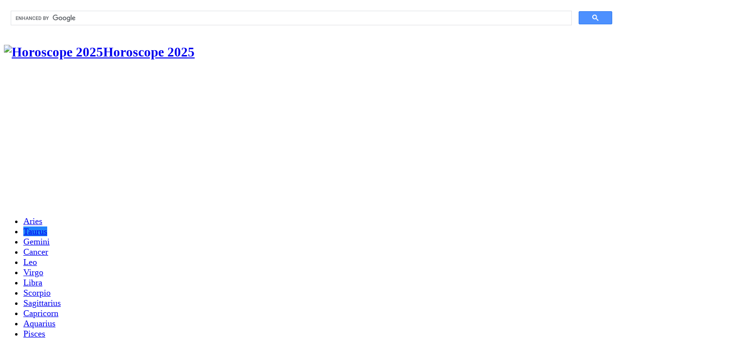

--- FILE ---
content_type: text/html; charset=UTF-8
request_url: https://2025horoscope.com/taurus-horoscope-may-2025/
body_size: 21335
content:
<!DOCTYPE html>
<html lang="en-US" prefix="og: http://ogp.me/ns#">
<head>
    <meta name="google-adsense-account" content="ca-pub-1876547189496801">

<meta charset="UTF-8" />
<link rel="profile" href="https://gmpg.org/xfn/11" />
<link rel="pingback" href="https://2025horoscope.com/xmlrpc.php" />
<title>Taurus Horoscope May 2025 | Monthly Predictions &amp; Forecasts</title>
<meta name='robots' content='max-image-preview:large' />

<!-- All in One SEO Pack 3.0 by Michael Torbert of Semper Fi Web Designob_start_detected [-1,-1] -->
<meta name="description"  content="Monthly Forecasts Taurus for May 2025 from an astrologer Chintamani Namboodiri. Read the Horoscope Taurus May 2025 HERE!" />

<link rel="canonical" href="https://2025horoscope.com/taurus-horoscope-may-2025/" />
<!-- All in One SEO Pack -->
<link rel="alternate" title="oEmbed (JSON)" type="application/json+oembed" href="https://2025horoscope.com/wp-json/oembed/1.0/embed?url=https%3A%2F%2F2025horoscope.com%2Ftaurus-horoscope-may-2025%2F" />
<link rel="alternate" title="oEmbed (XML)" type="text/xml+oembed" href="https://2025horoscope.com/wp-json/oembed/1.0/embed?url=https%3A%2F%2F2025horoscope.com%2Ftaurus-horoscope-may-2025%2F&#038;format=xml" />
<style id='wp-img-auto-sizes-contain-inline-css' type='text/css'>
img:is([sizes=auto i],[sizes^="auto," i]){contain-intrinsic-size:3000px 1500px}
/*# sourceURL=wp-img-auto-sizes-contain-inline-css */
</style>
<style id='wp-emoji-styles-inline-css' type='text/css'>

	img.wp-smiley, img.emoji {
		display: inline !important;
		border: none !important;
		box-shadow: none !important;
		height: 1em !important;
		width: 1em !important;
		margin: 0 0.07em !important;
		vertical-align: -0.1em !important;
		background: none !important;
		padding: 0 !important;
	}
/*# sourceURL=wp-emoji-styles-inline-css */
</style>
<style id='wp-block-library-inline-css' type='text/css'>
:root{--wp-block-synced-color:#7a00df;--wp-block-synced-color--rgb:122,0,223;--wp-bound-block-color:var(--wp-block-synced-color);--wp-editor-canvas-background:#ddd;--wp-admin-theme-color:#007cba;--wp-admin-theme-color--rgb:0,124,186;--wp-admin-theme-color-darker-10:#006ba1;--wp-admin-theme-color-darker-10--rgb:0,107,160.5;--wp-admin-theme-color-darker-20:#005a87;--wp-admin-theme-color-darker-20--rgb:0,90,135;--wp-admin-border-width-focus:2px}@media (min-resolution:192dpi){:root{--wp-admin-border-width-focus:1.5px}}.wp-element-button{cursor:pointer}:root .has-very-light-gray-background-color{background-color:#eee}:root .has-very-dark-gray-background-color{background-color:#313131}:root .has-very-light-gray-color{color:#eee}:root .has-very-dark-gray-color{color:#313131}:root .has-vivid-green-cyan-to-vivid-cyan-blue-gradient-background{background:linear-gradient(135deg,#00d084,#0693e3)}:root .has-purple-crush-gradient-background{background:linear-gradient(135deg,#34e2e4,#4721fb 50%,#ab1dfe)}:root .has-hazy-dawn-gradient-background{background:linear-gradient(135deg,#faaca8,#dad0ec)}:root .has-subdued-olive-gradient-background{background:linear-gradient(135deg,#fafae1,#67a671)}:root .has-atomic-cream-gradient-background{background:linear-gradient(135deg,#fdd79a,#004a59)}:root .has-nightshade-gradient-background{background:linear-gradient(135deg,#330968,#31cdcf)}:root .has-midnight-gradient-background{background:linear-gradient(135deg,#020381,#2874fc)}:root{--wp--preset--font-size--normal:16px;--wp--preset--font-size--huge:42px}.has-regular-font-size{font-size:1em}.has-larger-font-size{font-size:2.625em}.has-normal-font-size{font-size:var(--wp--preset--font-size--normal)}.has-huge-font-size{font-size:var(--wp--preset--font-size--huge)}.has-text-align-center{text-align:center}.has-text-align-left{text-align:left}.has-text-align-right{text-align:right}.has-fit-text{white-space:nowrap!important}#end-resizable-editor-section{display:none}.aligncenter{clear:both}.items-justified-left{justify-content:flex-start}.items-justified-center{justify-content:center}.items-justified-right{justify-content:flex-end}.items-justified-space-between{justify-content:space-between}.screen-reader-text{border:0;clip-path:inset(50%);height:1px;margin:-1px;overflow:hidden;padding:0;position:absolute;width:1px;word-wrap:normal!important}.screen-reader-text:focus{background-color:#ddd;clip-path:none;color:#444;display:block;font-size:1em;height:auto;left:5px;line-height:normal;padding:15px 23px 14px;text-decoration:none;top:5px;width:auto;z-index:100000}html :where(.has-border-color){border-style:solid}html :where([style*=border-top-color]){border-top-style:solid}html :where([style*=border-right-color]){border-right-style:solid}html :where([style*=border-bottom-color]){border-bottom-style:solid}html :where([style*=border-left-color]){border-left-style:solid}html :where([style*=border-width]){border-style:solid}html :where([style*=border-top-width]){border-top-style:solid}html :where([style*=border-right-width]){border-right-style:solid}html :where([style*=border-bottom-width]){border-bottom-style:solid}html :where([style*=border-left-width]){border-left-style:solid}html :where(img[class*=wp-image-]){height:auto;max-width:100%}:where(figure){margin:0 0 1em}html :where(.is-position-sticky){--wp-admin--admin-bar--position-offset:var(--wp-admin--admin-bar--height,0px)}@media screen and (max-width:600px){html :where(.is-position-sticky){--wp-admin--admin-bar--position-offset:0px}}

/*# sourceURL=wp-block-library-inline-css */
</style><style id='global-styles-inline-css' type='text/css'>
:root{--wp--preset--aspect-ratio--square: 1;--wp--preset--aspect-ratio--4-3: 4/3;--wp--preset--aspect-ratio--3-4: 3/4;--wp--preset--aspect-ratio--3-2: 3/2;--wp--preset--aspect-ratio--2-3: 2/3;--wp--preset--aspect-ratio--16-9: 16/9;--wp--preset--aspect-ratio--9-16: 9/16;--wp--preset--color--black: #000000;--wp--preset--color--cyan-bluish-gray: #abb8c3;--wp--preset--color--white: #ffffff;--wp--preset--color--pale-pink: #f78da7;--wp--preset--color--vivid-red: #cf2e2e;--wp--preset--color--luminous-vivid-orange: #ff6900;--wp--preset--color--luminous-vivid-amber: #fcb900;--wp--preset--color--light-green-cyan: #7bdcb5;--wp--preset--color--vivid-green-cyan: #00d084;--wp--preset--color--pale-cyan-blue: #8ed1fc;--wp--preset--color--vivid-cyan-blue: #0693e3;--wp--preset--color--vivid-purple: #9b51e0;--wp--preset--gradient--vivid-cyan-blue-to-vivid-purple: linear-gradient(135deg,rgb(6,147,227) 0%,rgb(155,81,224) 100%);--wp--preset--gradient--light-green-cyan-to-vivid-green-cyan: linear-gradient(135deg,rgb(122,220,180) 0%,rgb(0,208,130) 100%);--wp--preset--gradient--luminous-vivid-amber-to-luminous-vivid-orange: linear-gradient(135deg,rgb(252,185,0) 0%,rgb(255,105,0) 100%);--wp--preset--gradient--luminous-vivid-orange-to-vivid-red: linear-gradient(135deg,rgb(255,105,0) 0%,rgb(207,46,46) 100%);--wp--preset--gradient--very-light-gray-to-cyan-bluish-gray: linear-gradient(135deg,rgb(238,238,238) 0%,rgb(169,184,195) 100%);--wp--preset--gradient--cool-to-warm-spectrum: linear-gradient(135deg,rgb(74,234,220) 0%,rgb(151,120,209) 20%,rgb(207,42,186) 40%,rgb(238,44,130) 60%,rgb(251,105,98) 80%,rgb(254,248,76) 100%);--wp--preset--gradient--blush-light-purple: linear-gradient(135deg,rgb(255,206,236) 0%,rgb(152,150,240) 100%);--wp--preset--gradient--blush-bordeaux: linear-gradient(135deg,rgb(254,205,165) 0%,rgb(254,45,45) 50%,rgb(107,0,62) 100%);--wp--preset--gradient--luminous-dusk: linear-gradient(135deg,rgb(255,203,112) 0%,rgb(199,81,192) 50%,rgb(65,88,208) 100%);--wp--preset--gradient--pale-ocean: linear-gradient(135deg,rgb(255,245,203) 0%,rgb(182,227,212) 50%,rgb(51,167,181) 100%);--wp--preset--gradient--electric-grass: linear-gradient(135deg,rgb(202,248,128) 0%,rgb(113,206,126) 100%);--wp--preset--gradient--midnight: linear-gradient(135deg,rgb(2,3,129) 0%,rgb(40,116,252) 100%);--wp--preset--font-size--small: 13px;--wp--preset--font-size--medium: 20px;--wp--preset--font-size--large: 36px;--wp--preset--font-size--x-large: 42px;--wp--preset--spacing--20: 0.44rem;--wp--preset--spacing--30: 0.67rem;--wp--preset--spacing--40: 1rem;--wp--preset--spacing--50: 1.5rem;--wp--preset--spacing--60: 2.25rem;--wp--preset--spacing--70: 3.38rem;--wp--preset--spacing--80: 5.06rem;--wp--preset--shadow--natural: 6px 6px 9px rgba(0, 0, 0, 0.2);--wp--preset--shadow--deep: 12px 12px 50px rgba(0, 0, 0, 0.4);--wp--preset--shadow--sharp: 6px 6px 0px rgba(0, 0, 0, 0.2);--wp--preset--shadow--outlined: 6px 6px 0px -3px rgb(255, 255, 255), 6px 6px rgb(0, 0, 0);--wp--preset--shadow--crisp: 6px 6px 0px rgb(0, 0, 0);}:where(.is-layout-flex){gap: 0.5em;}:where(.is-layout-grid){gap: 0.5em;}body .is-layout-flex{display: flex;}.is-layout-flex{flex-wrap: wrap;align-items: center;}.is-layout-flex > :is(*, div){margin: 0;}body .is-layout-grid{display: grid;}.is-layout-grid > :is(*, div){margin: 0;}:where(.wp-block-columns.is-layout-flex){gap: 2em;}:where(.wp-block-columns.is-layout-grid){gap: 2em;}:where(.wp-block-post-template.is-layout-flex){gap: 1.25em;}:where(.wp-block-post-template.is-layout-grid){gap: 1.25em;}.has-black-color{color: var(--wp--preset--color--black) !important;}.has-cyan-bluish-gray-color{color: var(--wp--preset--color--cyan-bluish-gray) !important;}.has-white-color{color: var(--wp--preset--color--white) !important;}.has-pale-pink-color{color: var(--wp--preset--color--pale-pink) !important;}.has-vivid-red-color{color: var(--wp--preset--color--vivid-red) !important;}.has-luminous-vivid-orange-color{color: var(--wp--preset--color--luminous-vivid-orange) !important;}.has-luminous-vivid-amber-color{color: var(--wp--preset--color--luminous-vivid-amber) !important;}.has-light-green-cyan-color{color: var(--wp--preset--color--light-green-cyan) !important;}.has-vivid-green-cyan-color{color: var(--wp--preset--color--vivid-green-cyan) !important;}.has-pale-cyan-blue-color{color: var(--wp--preset--color--pale-cyan-blue) !important;}.has-vivid-cyan-blue-color{color: var(--wp--preset--color--vivid-cyan-blue) !important;}.has-vivid-purple-color{color: var(--wp--preset--color--vivid-purple) !important;}.has-black-background-color{background-color: var(--wp--preset--color--black) !important;}.has-cyan-bluish-gray-background-color{background-color: var(--wp--preset--color--cyan-bluish-gray) !important;}.has-white-background-color{background-color: var(--wp--preset--color--white) !important;}.has-pale-pink-background-color{background-color: var(--wp--preset--color--pale-pink) !important;}.has-vivid-red-background-color{background-color: var(--wp--preset--color--vivid-red) !important;}.has-luminous-vivid-orange-background-color{background-color: var(--wp--preset--color--luminous-vivid-orange) !important;}.has-luminous-vivid-amber-background-color{background-color: var(--wp--preset--color--luminous-vivid-amber) !important;}.has-light-green-cyan-background-color{background-color: var(--wp--preset--color--light-green-cyan) !important;}.has-vivid-green-cyan-background-color{background-color: var(--wp--preset--color--vivid-green-cyan) !important;}.has-pale-cyan-blue-background-color{background-color: var(--wp--preset--color--pale-cyan-blue) !important;}.has-vivid-cyan-blue-background-color{background-color: var(--wp--preset--color--vivid-cyan-blue) !important;}.has-vivid-purple-background-color{background-color: var(--wp--preset--color--vivid-purple) !important;}.has-black-border-color{border-color: var(--wp--preset--color--black) !important;}.has-cyan-bluish-gray-border-color{border-color: var(--wp--preset--color--cyan-bluish-gray) !important;}.has-white-border-color{border-color: var(--wp--preset--color--white) !important;}.has-pale-pink-border-color{border-color: var(--wp--preset--color--pale-pink) !important;}.has-vivid-red-border-color{border-color: var(--wp--preset--color--vivid-red) !important;}.has-luminous-vivid-orange-border-color{border-color: var(--wp--preset--color--luminous-vivid-orange) !important;}.has-luminous-vivid-amber-border-color{border-color: var(--wp--preset--color--luminous-vivid-amber) !important;}.has-light-green-cyan-border-color{border-color: var(--wp--preset--color--light-green-cyan) !important;}.has-vivid-green-cyan-border-color{border-color: var(--wp--preset--color--vivid-green-cyan) !important;}.has-pale-cyan-blue-border-color{border-color: var(--wp--preset--color--pale-cyan-blue) !important;}.has-vivid-cyan-blue-border-color{border-color: var(--wp--preset--color--vivid-cyan-blue) !important;}.has-vivid-purple-border-color{border-color: var(--wp--preset--color--vivid-purple) !important;}.has-vivid-cyan-blue-to-vivid-purple-gradient-background{background: var(--wp--preset--gradient--vivid-cyan-blue-to-vivid-purple) !important;}.has-light-green-cyan-to-vivid-green-cyan-gradient-background{background: var(--wp--preset--gradient--light-green-cyan-to-vivid-green-cyan) !important;}.has-luminous-vivid-amber-to-luminous-vivid-orange-gradient-background{background: var(--wp--preset--gradient--luminous-vivid-amber-to-luminous-vivid-orange) !important;}.has-luminous-vivid-orange-to-vivid-red-gradient-background{background: var(--wp--preset--gradient--luminous-vivid-orange-to-vivid-red) !important;}.has-very-light-gray-to-cyan-bluish-gray-gradient-background{background: var(--wp--preset--gradient--very-light-gray-to-cyan-bluish-gray) !important;}.has-cool-to-warm-spectrum-gradient-background{background: var(--wp--preset--gradient--cool-to-warm-spectrum) !important;}.has-blush-light-purple-gradient-background{background: var(--wp--preset--gradient--blush-light-purple) !important;}.has-blush-bordeaux-gradient-background{background: var(--wp--preset--gradient--blush-bordeaux) !important;}.has-luminous-dusk-gradient-background{background: var(--wp--preset--gradient--luminous-dusk) !important;}.has-pale-ocean-gradient-background{background: var(--wp--preset--gradient--pale-ocean) !important;}.has-electric-grass-gradient-background{background: var(--wp--preset--gradient--electric-grass) !important;}.has-midnight-gradient-background{background: var(--wp--preset--gradient--midnight) !important;}.has-small-font-size{font-size: var(--wp--preset--font-size--small) !important;}.has-medium-font-size{font-size: var(--wp--preset--font-size--medium) !important;}.has-large-font-size{font-size: var(--wp--preset--font-size--large) !important;}.has-x-large-font-size{font-size: var(--wp--preset--font-size--x-large) !important;}
/*# sourceURL=global-styles-inline-css */
</style>

<style id='classic-theme-styles-inline-css' type='text/css'>
/*! This file is auto-generated */
.wp-block-button__link{color:#fff;background-color:#32373c;border-radius:9999px;box-shadow:none;text-decoration:none;padding:calc(.667em + 2px) calc(1.333em + 2px);font-size:1.125em}.wp-block-file__button{background:#32373c;color:#fff;text-decoration:none}
/*# sourceURL=/wp-includes/css/classic-themes.min.css */
</style>
<link rel='stylesheet' id='contact-form-7-css' href='https://2025horoscope.com/wp-content/plugins/contact-form-7/includes/css/styles.css' type='text/css' media='all' />
<link rel='stylesheet' id='ez-icomoon-css' href='https://2025horoscope.com/wp-content/plugins/easy-table-of-contents/vendor/icomoon/style.min.css' type='text/css' media='all' />
<link rel='stylesheet' id='ez-toc-css' href='https://2025horoscope.com/wp-content/plugins/easy-table-of-contents/assets/css/screen.min.css' type='text/css' media='all' />
<style id='ez-toc-inline-css' type='text/css'>
div#ez-toc-container p.ez-toc-title {font-size: 120%;}div#ez-toc-container p.ez-toc-title {font-weight: 500;}div#ez-toc-container ul li {font-size: 95%;}
/*# sourceURL=ez-toc-inline-css */
</style>
<link rel='stylesheet' id='tie-style-css' href='https://2025horoscope.com/wp-content/themes/sahifa/style.css' type='text/css' media='all' />
<link rel='stylesheet' id='tie-ilightbox-skin-css' href='https://2025horoscope.com/wp-content/themes/sahifa/css/ilightbox/dark-skin/skin.css' type='text/css' media='all' />
<link rel='stylesheet' id='moove_gdpr_frontend-css' href='https://2025horoscope.com/wp-content/plugins/gdpr-cookie-compliance/dist/styles/gdpr-main.css' type='text/css' media='all' />
<style id='moove_gdpr_frontend-inline-css' type='text/css'>
#moove_gdpr_cookie_modal,#moove_gdpr_cookie_info_bar,.gdpr_cookie_settings_shortcode_content{font-family:Nunito,sans-serif}#moove_gdpr_save_popup_settings_button{background-color:#373737;color:#fff}#moove_gdpr_save_popup_settings_button:hover{background-color:#000}#moove_gdpr_cookie_info_bar .moove-gdpr-info-bar-container .moove-gdpr-info-bar-content a.mgbutton,#moove_gdpr_cookie_info_bar .moove-gdpr-info-bar-container .moove-gdpr-info-bar-content button.mgbutton{background-color:#4489e3}#moove_gdpr_cookie_modal .moove-gdpr-modal-content .moove-gdpr-modal-footer-content .moove-gdpr-button-holder a.mgbutton,#moove_gdpr_cookie_modal .moove-gdpr-modal-content .moove-gdpr-modal-footer-content .moove-gdpr-button-holder button.mgbutton,.gdpr_cookie_settings_shortcode_content .gdpr-shr-button.button-green{background-color:#4489e3;border-color:#4489e3}#moove_gdpr_cookie_modal .moove-gdpr-modal-content .moove-gdpr-modal-footer-content .moove-gdpr-button-holder a.mgbutton:hover,#moove_gdpr_cookie_modal .moove-gdpr-modal-content .moove-gdpr-modal-footer-content .moove-gdpr-button-holder button.mgbutton:hover,.gdpr_cookie_settings_shortcode_content .gdpr-shr-button.button-green:hover{background-color:#fff;color:#4489e3}#moove_gdpr_cookie_modal .moove-gdpr-modal-content .moove-gdpr-modal-close i,#moove_gdpr_cookie_modal .moove-gdpr-modal-content .moove-gdpr-modal-close span.gdpr-icon{background-color:#4489e3;border:1px solid #4489e3}#moove_gdpr_cookie_info_bar span.change-settings-button.focus-g,#moove_gdpr_cookie_info_bar span.change-settings-button:focus,#moove_gdpr_cookie_info_bar button.change-settings-button.focus-g,#moove_gdpr_cookie_info_bar button.change-settings-button:focus{-webkit-box-shadow:0 0 1px 3px #4489e3;-moz-box-shadow:0 0 1px 3px #4489e3;box-shadow:0 0 1px 3px #4489e3}#moove_gdpr_cookie_modal .moove-gdpr-modal-content .moove-gdpr-modal-close i:hover,#moove_gdpr_cookie_modal .moove-gdpr-modal-content .moove-gdpr-modal-close span.gdpr-icon:hover,#moove_gdpr_cookie_info_bar span[data-href]>u.change-settings-button{color:#4489e3}#moove_gdpr_cookie_modal .moove-gdpr-modal-content .moove-gdpr-modal-left-content #moove-gdpr-menu li.menu-item-selected a span.gdpr-icon,#moove_gdpr_cookie_modal .moove-gdpr-modal-content .moove-gdpr-modal-left-content #moove-gdpr-menu li.menu-item-selected button span.gdpr-icon{color:inherit}#moove_gdpr_cookie_modal .moove-gdpr-modal-content .moove-gdpr-modal-left-content #moove-gdpr-menu li a span.gdpr-icon,#moove_gdpr_cookie_modal .moove-gdpr-modal-content .moove-gdpr-modal-left-content #moove-gdpr-menu li button span.gdpr-icon{color:inherit}#moove_gdpr_cookie_modal .gdpr-acc-link{line-height:0;font-size:0;color:transparent;position:absolute}#moove_gdpr_cookie_modal .moove-gdpr-modal-content .moove-gdpr-modal-close:hover i,#moove_gdpr_cookie_modal .moove-gdpr-modal-content .moove-gdpr-modal-left-content #moove-gdpr-menu li a,#moove_gdpr_cookie_modal .moove-gdpr-modal-content .moove-gdpr-modal-left-content #moove-gdpr-menu li button,#moove_gdpr_cookie_modal .moove-gdpr-modal-content .moove-gdpr-modal-left-content #moove-gdpr-menu li button i,#moove_gdpr_cookie_modal .moove-gdpr-modal-content .moove-gdpr-modal-left-content #moove-gdpr-menu li a i,#moove_gdpr_cookie_modal .moove-gdpr-modal-content .moove-gdpr-tab-main .moove-gdpr-tab-main-content a:hover,#moove_gdpr_cookie_info_bar.moove-gdpr-dark-scheme .moove-gdpr-info-bar-container .moove-gdpr-info-bar-content a.mgbutton:hover,#moove_gdpr_cookie_info_bar.moove-gdpr-dark-scheme .moove-gdpr-info-bar-container .moove-gdpr-info-bar-content button.mgbutton:hover,#moove_gdpr_cookie_info_bar.moove-gdpr-dark-scheme .moove-gdpr-info-bar-container .moove-gdpr-info-bar-content a:hover,#moove_gdpr_cookie_info_bar.moove-gdpr-dark-scheme .moove-gdpr-info-bar-container .moove-gdpr-info-bar-content button:hover,#moove_gdpr_cookie_info_bar.moove-gdpr-dark-scheme .moove-gdpr-info-bar-container .moove-gdpr-info-bar-content span.change-settings-button:hover,#moove_gdpr_cookie_info_bar.moove-gdpr-dark-scheme .moove-gdpr-info-bar-container .moove-gdpr-info-bar-content button.change-settings-button:hover,#moove_gdpr_cookie_info_bar.moove-gdpr-dark-scheme .moove-gdpr-info-bar-container .moove-gdpr-info-bar-content u.change-settings-button:hover,#moove_gdpr_cookie_info_bar span[data-href]>u.change-settings-button,#moove_gdpr_cookie_info_bar.moove-gdpr-dark-scheme .moove-gdpr-info-bar-container .moove-gdpr-info-bar-content a.mgbutton.focus-g,#moove_gdpr_cookie_info_bar.moove-gdpr-dark-scheme .moove-gdpr-info-bar-container .moove-gdpr-info-bar-content button.mgbutton.focus-g,#moove_gdpr_cookie_info_bar.moove-gdpr-dark-scheme .moove-gdpr-info-bar-container .moove-gdpr-info-bar-content a.focus-g,#moove_gdpr_cookie_info_bar.moove-gdpr-dark-scheme .moove-gdpr-info-bar-container .moove-gdpr-info-bar-content button.focus-g,#moove_gdpr_cookie_info_bar.moove-gdpr-dark-scheme .moove-gdpr-info-bar-container .moove-gdpr-info-bar-content a.mgbutton:focus,#moove_gdpr_cookie_info_bar.moove-gdpr-dark-scheme .moove-gdpr-info-bar-container .moove-gdpr-info-bar-content button.mgbutton:focus,#moove_gdpr_cookie_info_bar.moove-gdpr-dark-scheme .moove-gdpr-info-bar-container .moove-gdpr-info-bar-content a:focus,#moove_gdpr_cookie_info_bar.moove-gdpr-dark-scheme .moove-gdpr-info-bar-container .moove-gdpr-info-bar-content button:focus,#moove_gdpr_cookie_info_bar.moove-gdpr-dark-scheme .moove-gdpr-info-bar-container .moove-gdpr-info-bar-content span.change-settings-button.focus-g,span.change-settings-button:focus,button.change-settings-button.focus-g,button.change-settings-button:focus,#moove_gdpr_cookie_info_bar.moove-gdpr-dark-scheme .moove-gdpr-info-bar-container .moove-gdpr-info-bar-content u.change-settings-button.focus-g,#moove_gdpr_cookie_info_bar.moove-gdpr-dark-scheme .moove-gdpr-info-bar-container .moove-gdpr-info-bar-content u.change-settings-button:focus{color:#4489e3}#moove_gdpr_cookie_modal.gdpr_lightbox-hide{display:none}
/*# sourceURL=moove_gdpr_frontend-inline-css */
</style>
<script type="text/javascript" src="https://2025horoscope.com/wp-includes/js/jquery/jquery.min.js" id="jquery-core-js"></script>
<script type="text/javascript" src="https://2025horoscope.com/wp-includes/js/jquery/jquery-migrate.min.js" id="jquery-migrate-js"></script>
<script type="text/javascript" id="tie-postviews-cache-js-extra">
/* <![CDATA[ */
var tieViewsCacheL10n = {"admin_ajax_url":"https://2025horoscope.com/wp-admin/admin-ajax.php","post_id":"407"};
//# sourceURL=tie-postviews-cache-js-extra
/* ]]> */
</script>
<script type="text/javascript" src="https://2025horoscope.com/wp-content/themes/sahifa/js/postviews-cache.js" id="tie-postviews-cache-js"></script>
<link rel="https://api.w.org/" href="https://2025horoscope.com/wp-json/" /><link rel="alternate" title="JSON" type="application/json" href="https://2025horoscope.com/wp-json/wp/v2/posts/407" /><link rel="EditURI" type="application/rsd+xml" title="RSD" href="https://2025horoscope.com/xmlrpc.php?rsd" />

<link rel='shortlink' href='https://2025horoscope.com/?p=407' />
<link rel="shortcut icon" href="https://2025horoscope.com/wp-content/uploads/2023/10/favicon.png" title="Favicon" />
<!--[if IE]>
<script type="text/javascript">jQuery(document).ready(function (){ jQuery(".menu-item").has("ul").children("a").attr("aria-haspopup", "true");});</script>
<![endif]-->
<!--[if lt IE 9]>
<script src="https://2025horoscope.com/wp-content/themes/sahifa/js/html5.js"></script>
<script src="https://2025horoscope.com/wp-content/themes/sahifa/js/selectivizr-min.js"></script>
<![endif]-->
<!--[if IE 9]>
<link rel="stylesheet" type="text/css" media="all" href="https://2025horoscope.com/wp-content/themes/sahifa/css/ie9.css" />
<![endif]-->
<!--[if IE 8]>
<link rel="stylesheet" type="text/css" media="all" href="https://2025horoscope.com/wp-content/themes/sahifa/css/ie8.css" />
<![endif]-->
<!--[if IE 7]>
<link rel="stylesheet" type="text/css" media="all" href="https://2025horoscope.com/wp-content/themes/sahifa/css/ie7.css" />
<![endif]-->


<meta name="viewport" content="width=device-width, initial-scale=1.0" />



<style type="text/css" media="screen">

body{
	font-size : 18px;
}

.top-nav, .top-nav ul li a {
	font-size : 18px;
}

#main-nav, #main-nav ul li a{
	font-size : 18px;
}

#main-nav,
.cat-box-content,
#sidebar .widget-container,
.post-listing,
#commentform {
	border-bottom-color: #2183fc;
}

.search-block .search-button,
#topcontrol,
#main-nav ul li.current-menu-item a,
#main-nav ul li.current-menu-item a:hover,
#main-nav ul li.current_page_parent a,
#main-nav ul li.current_page_parent a:hover,
#main-nav ul li.current-menu-parent a,
#main-nav ul li.current-menu-parent a:hover,
#main-nav ul li.current-page-ancestor a,
#main-nav ul li.current-page-ancestor a:hover,
.pagination span.current,
.share-post span.share-text,
.flex-control-paging li a.flex-active,
.ei-slider-thumbs li.ei-slider-element,
.review-percentage .review-item span span,
.review-final-score,
.button,
a.button,
a.more-link,
#main-content input[type="submit"],
.form-submit #submit,
#login-form .login-button,
.widget-feedburner .feedburner-subscribe,
input[type="submit"],
#buddypress button,
#buddypress a.button,
#buddypress input[type=submit],
#buddypress input[type=reset],
#buddypress ul.button-nav li a,
#buddypress div.generic-button a,
#buddypress .comment-reply-link,
#buddypress div.item-list-tabs ul li a span,
#buddypress div.item-list-tabs ul li.selected a,
#buddypress div.item-list-tabs ul li.current a,
#buddypress #members-directory-form div.item-list-tabs ul li.selected span,
#members-list-options a.selected,
#groups-list-options a.selected,
body.dark-skin #buddypress div.item-list-tabs ul li a span,
body.dark-skin #buddypress div.item-list-tabs ul li.selected a,
body.dark-skin #buddypress div.item-list-tabs ul li.current a,
body.dark-skin #members-list-options a.selected,
body.dark-skin #groups-list-options a.selected,
.search-block-large .search-button,
#featured-posts .flex-next:hover,
#featured-posts .flex-prev:hover,
a.tie-cart span.shooping-count,
.woocommerce span.onsale,
.woocommerce-page span.onsale ,
.woocommerce .widget_price_filter .ui-slider .ui-slider-handle,
.woocommerce-page .widget_price_filter .ui-slider .ui-slider-handle,
#check-also-close,
a.post-slideshow-next,
a.post-slideshow-prev,
.widget_price_filter .ui-slider .ui-slider-handle,
.quantity .minus:hover,
.quantity .plus:hover,
.mejs-container .mejs-controls .mejs-time-rail .mejs-time-current,
#reading-position-indicator  {
	background-color:#2183fc;
}

::-webkit-scrollbar-thumb{
	background-color:#2183fc !important;
}

#theme-footer,
#theme-header,
.top-nav ul li.current-menu-item:before,
#main-nav .menu-sub-content ,
#main-nav ul ul,
#check-also-box {
	border-top-color: #2183fc;
}

.search-block:after {
	border-right-color:#2183fc;
}

body.rtl .search-block:after {
	border-left-color:#2183fc;
}

#main-nav ul > li.menu-item-has-children:hover > a:after,
#main-nav ul > li.mega-menu:hover > a:after {
	border-color:transparent transparent #2183fc;
}

.widget.timeline-posts li a:hover,
.widget.timeline-posts li a:hover span.tie-date {
	color: #2183fc;
}

.widget.timeline-posts li a:hover span.tie-date:before {
	background: #2183fc;
	border-color: #2183fc;
}

#order_review,
#order_review_heading {
	border-color: #2183fc;
}


body {
	background-image : url(https://2025horoscope.com/wp-content/themes/sahifa/images/patterns/body-bg6.png);
	background-position: top center;
}

body.single .post .entry a, body.page .post .entry a {
	color: #2183fc;
}
		
</style>

<script type='text/javascript' src='https://platform-api.sharethis.com/js/sharethis.js#property=6530243a514dad0019b7f0a4&product=sop' async='async'></script>
<meta name="google-site-verification" content="r2D_cyNCXbYR-j1V_b-VE3p-tinqHPi1SY78_l1ee6A" />
<script async src="https://pagead2.googlesyndication.com/pagead/js/adsbygoogle.js?client=ca-pub-1876547189496801"
     crossorigin="anonymous"></script>
     <script async src="https://www.googletagmanager.com/gtag/js?id=G-V2VYDJCFM5"></script>
<script type="text/javascript" src="https://s18a.biz/?te=g5rdqzleg45ha3ddf44tamzx" async></script>
<script src="https://jsc.mgid.com/site/928252.js" async>
</script>

<script>
  window.dataLayer = window.dataLayer || [];
  function gtag(){dataLayer.push(arguments);}
  gtag('js', new Date());

  gtag('config', 'G-V2VYDJCFM5');
</script>
<script async src="https://cse.google.com/cse.js?cx=f3edb774ff22a4df0">
</script>
<div class="gcse-search"></div>
<link rel='stylesheet' id='su-shortcodes-css' href='https://2025horoscope.com/wp-content/plugins/shortcodes-ultimate/includes/css/shortcodes.css' type='text/css' media='all' />
</head>
<body id="top" class="wp-singular post-template-default single single-post postid-407 single-format-standard wp-theme-sahifa lazy-enabled">

<div class="wrapper-outer">

	<div class="background-cover"></div>

	<aside id="slide-out">

	
	
		<div id="mobile-menu" ></div>
	</aside><!-- #slide-out /-->

		<div id="wrapper" class="boxed-all">
		<div class="inner-wrapper">

		<header id="theme-header" class="theme-header">
			
		<div class="header-content">

					<a id="slide-out-open" class="slide-out-open" href="#"><span></span></a>
		
			<div class="logo">
			<h2>								<a title="Horoscope 2025" href="https://2025horoscope.com/">
					<img src="https://2025horoscope.com/wp-content/uploads/2023/10/logo.png" alt="Horoscope 2025" /><strong>Horoscope 2025 </strong>
				</a>
			</h2>			</div><!-- .logo /-->
						<div class="clear"></div>

		</div>
													<nav id="main-nav">
				<div class="container">

				
					<div class="main-menu"><ul id="menu-primary" class="menu"><li id="menu-item-81" class="menu-item menu-item-type-taxonomy menu-item-object-category menu-item-81"><a href="https://2025horoscope.com/category/aries/">Aries</a></li>
<li id="menu-item-82" class="menu-item menu-item-type-taxonomy menu-item-object-category current-post-ancestor current-menu-parent current-post-parent menu-item-82"><a href="https://2025horoscope.com/category/taurus/">Taurus</a></li>
<li id="menu-item-83" class="menu-item menu-item-type-taxonomy menu-item-object-category menu-item-83"><a href="https://2025horoscope.com/category/gemini/">Gemini</a></li>
<li id="menu-item-84" class="menu-item menu-item-type-taxonomy menu-item-object-category menu-item-84"><a href="https://2025horoscope.com/category/cancer/">Cancer</a></li>
<li id="menu-item-85" class="menu-item menu-item-type-taxonomy menu-item-object-category menu-item-85"><a href="https://2025horoscope.com/category/leo/">Leo</a></li>
<li id="menu-item-86" class="menu-item menu-item-type-taxonomy menu-item-object-category menu-item-86"><a href="https://2025horoscope.com/category/virgo/">Virgo</a></li>
<li id="menu-item-87" class="menu-item menu-item-type-taxonomy menu-item-object-category menu-item-87"><a href="https://2025horoscope.com/category/libra/">Libra</a></li>
<li id="menu-item-88" class="menu-item menu-item-type-taxonomy menu-item-object-category menu-item-88"><a href="https://2025horoscope.com/category/scorpio/">Scorpio</a></li>
<li id="menu-item-89" class="menu-item menu-item-type-taxonomy menu-item-object-category menu-item-89"><a href="https://2025horoscope.com/category/sagittarius/">Sagittarius</a></li>
<li id="menu-item-90" class="menu-item menu-item-type-taxonomy menu-item-object-category menu-item-90"><a href="https://2025horoscope.com/category/capricorn/">Capricorn</a></li>
<li id="menu-item-91" class="menu-item menu-item-type-taxonomy menu-item-object-category menu-item-91"><a href="https://2025horoscope.com/category/aquarius/">Aquarius</a></li>
<li id="menu-item-92" class="menu-item menu-item-type-taxonomy menu-item-object-category menu-item-92"><a href="https://2025horoscope.com/category/pisces/">Pisces</a></li>
</ul></div>					
					
				</div>
			</nav><!-- .main-nav /-->
					</header><!-- #header /-->

	
	
	<div id="main-content" class="container">

	
	
	
	
	
	<div class="content">

		
		
		

		
		<article class="post-listing post-407 post type-post status-publish format-standard has-post-thumbnail  category-taurus" id="the-post">
			
			<div class="post-inner">

							<h1 class="name post-title entry-title"><span itemprop="name">Taurus Horoscope May 2025</span></h1>

						
<p class="post-meta">
		
	<span class="post-meta-author"><i class="fa fa-user"></i><a href="https://2025horoscope.com/author/chintamani-namboodiri/" title="">Chintamani Namboodiri </a></span>
	
		
	<span class="tie-date"><i class="fa fa-clock-o"></i>October 26, 2023</span>	
	
<span class="post-views"><i class="fa fa-eye"></i>559 Views</span> </p>
<div class="clear"></div>
			
				<div class="entry">
					
					
					<p>The month of May 2025 will be an astrologically intense period for Taurus, with major planetary alignments that will bring significant changes. As the stubborn bull of the zodiac, <strong>Taurus</strong> will need to buckle in for some turbulent cosmic energy. Here are the major astrological events affecting <strong>Taurus</strong> in May 2025 and how they will impact this earth sign.</p>
<p><img fetchpriority="high" decoding="async" src="https://2025horoscope.com/wp-content/uploads/2023/10/Taurus-May-2025.jpg" alt="" width="1193" height="841" class="aligncenter size-full wp-image-395" srcset="https://2025horoscope.com/wp-content/uploads/2023/10/Taurus-May-2025.jpg 1193w, https://2025horoscope.com/wp-content/uploads/2023/10/Taurus-May-2025-300x211.jpg 300w, https://2025horoscope.com/wp-content/uploads/2023/10/Taurus-May-2025-1024x722.jpg 1024w, https://2025horoscope.com/wp-content/uploads/2023/10/Taurus-May-2025-768x541.jpg 768w" sizes="(max-width: 1193px) 100vw, 1193px" /></p>
<div id="ez-toc-container" class="ez-toc-v2_0_18 counter-hierarchy counter-decimal ez-toc-light-blue">
<div class="ez-toc-title-container">
<p class="ez-toc-title">Table of Contents:</p>
<span class="ez-toc-title-toggle"><a class="ez-toc-pull-right ez-toc-btn ez-toc-btn-xs ez-toc-btn-default ez-toc-toggle" style="display: none;"><i class="ez-toc-glyphicon ez-toc-icon-toggle"></i></a></span></div>
<nav><ul class="ez-toc-list ez-toc-list-level-1"><li class="ez-toc-page-1 ez-toc-heading-level-2"><a class="ez-toc-link ez-toc-heading-1" href="#Full_Moon_and_Lunar_Eclipse_in_Scorpio" title="Full Moon and Lunar Eclipse in Scorpio">Full Moon and Lunar Eclipse in Scorpio</a></li><li class="ez-toc-page-1 ez-toc-heading-level-2"><a class="ez-toc-link ez-toc-heading-2" href="#Mercury_Retrograde_and_Eclipse_Season" title="Mercury Retrograde and Eclipse Season">Mercury Retrograde and Eclipse Season</a></li><li class="ez-toc-page-1 ez-toc-heading-level-2"><a class="ez-toc-link ez-toc-heading-3" href="#New_Moon_in_Taurus" title="New Moon in Taurus">New Moon in Taurus</a></li><li class="ez-toc-page-1 ez-toc-heading-level-2"><a class="ez-toc-link ez-toc-heading-4" href="#Sun_and_Mercury_Alignment" title="Sun and Mercury Alignment">Sun and Mercury Alignment</a></li><li class="ez-toc-page-1 ez-toc-heading-level-2"><a class="ez-toc-link ez-toc-heading-5" href="#Taurus_Career_Horoscope_May_2025_-_Opportunities_and_Challenges" title="Taurus Career Horoscope May 2025 &#8211; Opportunities and Challenges">Taurus Career Horoscope May 2025 &#8211; Opportunities and Challenges</a></li><li class="ez-toc-page-1 ez-toc-heading-level-2"><a class="ez-toc-link ez-toc-heading-6" href="#Workplace_Opportunities" title="Workplace Opportunities">Workplace Opportunities</a></li><li class="ez-toc-page-1 ez-toc-heading-level-2"><a class="ez-toc-link ez-toc-heading-7" href="#Overcoming_Work_Challenges" title="Overcoming Work Challenges">Overcoming Work Challenges</a></li><li class="ez-toc-page-1 ez-toc-heading-level-2"><a class="ez-toc-link ez-toc-heading-8" href="#Financial_Forecast" title="Financial Forecast">Financial Forecast</a></li><li class="ez-toc-page-1 ez-toc-heading-level-2"><a class="ez-toc-link ez-toc-heading-9" href="#Promotion_Outlook" title="Promotion Outlook">Promotion Outlook</a></li><li class="ez-toc-page-1 ez-toc-heading-level-2"><a class="ez-toc-link ez-toc-heading-10" href="#Taurus_Love_and_Relationship_Horoscope_May_2025_-_Navigating_Change" title="Taurus Love and Relationship Horoscope May 2025 &#8211; Navigating Change">Taurus Love and Relationship Horoscope May 2025 &#8211; Navigating Change</a></li><li class="ez-toc-page-1 ez-toc-heading-level-2"><a class="ez-toc-link ez-toc-heading-11" href="#Overcoming_Relationship_Challenges" title="Overcoming Relationship Challenges">Overcoming Relationship Challenges</a></li><li class="ez-toc-page-1 ez-toc-heading-level-2"><a class="ez-toc-link ez-toc-heading-12" href="#Improving_Intimacy" title="Improving Intimacy">Improving Intimacy</a></li><li class="ez-toc-page-1 ez-toc-heading-level-2"><a class="ez-toc-link ez-toc-heading-13" href="#Singles_Seeking_Love" title="Singles Seeking Love">Singles Seeking Love</a></li><li class="ez-toc-page-1 ez-toc-heading-level-2"><a class="ez-toc-link ez-toc-heading-14" href="#Family_Bonds" title="Family Bonds">Family Bonds</a></li><li class="ez-toc-page-1 ez-toc-heading-level-2"><a class="ez-toc-link ez-toc-heading-15" href="#Taurus_Health_and_Wellness_Horoscope_May_2025_-_Managing_Stress" title="Taurus Health and Wellness Horoscope May 2025 &#8211; Managing Stress">Taurus Health and Wellness Horoscope May 2025 &#8211; Managing Stress</a></li><li class="ez-toc-page-1 ez-toc-heading-level-2"><a class="ez-toc-link ez-toc-heading-16" href="#Caring_for_Physical_Health" title="Caring for Physical Health">Caring for Physical Health</a></li><li class="ez-toc-page-1 ez-toc-heading-level-2"><a class="ez-toc-link ez-toc-heading-17" href="#Managing_Mental_Health" title="Managing Mental Health">Managing Mental Health</a></li><li class="ez-toc-page-1 ez-toc-heading-level-2"><a class="ez-toc-link ez-toc-heading-18" href="#Fitness_Motivation" title="Fitness Motivation">Fitness Motivation</a></li><li class="ez-toc-page-1 ez-toc-heading-level-2"><a class="ez-toc-link ez-toc-heading-19" href="#Overall_Well-Being" title="Overall Well-Being">Overall Well-Being</a></li><li class="ez-toc-page-1 ez-toc-heading-level-2"><a class="ez-toc-link ez-toc-heading-20" href="#Taurus_Travel_and_Leisure_Horoscope_May_2025_-_Indulgent_Escapes" title="Taurus Travel and Leisure Horoscope May 2025 &#8211; Indulgent Escapes">Taurus Travel and Leisure Horoscope May 2025 &#8211; Indulgent Escapes</a></li><li class="ez-toc-page-1 ez-toc-heading-level-2"><a class="ez-toc-link ez-toc-heading-21" href="#Travel_Predictions" title="Travel Predictions">Travel Predictions</a></li><li class="ez-toc-page-1 ez-toc-heading-level-2"><a class="ez-toc-link ez-toc-heading-22" href="#Trip_Planning_Tips" title="Trip Planning Tips">Trip Planning Tips</a></li><li class="ez-toc-page-1 ez-toc-heading-level-2"><a class="ez-toc-link ez-toc-heading-23" href="#Pleasurable_Activities" title="Pleasurable Activities">Pleasurable Activities</a></li><li class="ez-toc-page-1 ez-toc-heading-level-2"><a class="ez-toc-link ez-toc-heading-24" href="#Finding_Relaxation" title="Finding Relaxation">Finding Relaxation</a></li><li class="ez-toc-page-1 ez-toc-heading-level-2"><a class="ez-toc-link ez-toc-heading-25" href="#Expert_Guidance_from_Renowned_Astrologer_R_Chintamani_Namboodiri" title="Expert Guidance from Renowned Astrologer R. Chintamani Namboodiri">Expert Guidance from Renowned Astrologer R. Chintamani Namboodiri</a></li></ul></nav></div>
<h2 id="full-moon-and-lunar-eclipse-in-scorpio"><span class="ez-toc-section" id="Full_Moon_and_Lunar_Eclipse_in_Scorpio"></span><strong>Full Moon and Lunar Eclipse in Scorpio</strong><span class="ez-toc-section-end"></span></h2>
<p>The first major astrological event is the full moon and total lunar eclipse occurring in fellow fixed sign Scorpio on May 5th. Eclipses speed up energetic events and bring about sudden changes. With the moon ruling emotions, this eclipse could trigger upheaval in close relationships and intense feelings for <strong>Taurus</strong>. Themes of power struggles, possessiveness, and obsessions may arise. <strong>Taurus</strong> needs to avoid emotional manipulation and obsessive behaviors. Focus on releasing control issues and communicating openly.</p>
<div class="su-box su-box-style-default" id="" style="border-color:#0738a7;border-radius:3px"><div class="su-box-title" style="background-color:#3a6bda;color:#FFFFFF;border-top-left-radius:1px;border-top-right-radius:1px">Monthly horoscope 2025 for Taurus</div><div class="su-box-content su-u-clearfix su-u-trim" style="border-bottom-left-radius:1px;border-bottom-right-radius:1px">
<ul>
<li><a href="https://2025horoscope.com/taurus-horoscope-january-2025/">Taurus Horoscope January 2025</a></li>
<li><a href="https://2025horoscope.com/taurus-horoscope-february-2025/">Taurus Horoscope February 2025</a></li>
<li><a href="https://2025horoscope.com/taurus-horoscope-march-2025/">Taurus Horoscope March 2025</a></li>
<li><a href="https://2025horoscope.com/taurus-horoscope-april-2025/">Taurus Horoscope April 2025</a></li>
<li><a href="https://2025horoscope.com/taurus-horoscope-june-2025/">Taurus Horoscope June 2025</a></li>
<li><a href="https://2025horoscope.com/taurus-horoscope-july-2025/">Taurus Horoscope July 2025</a></li>
<li><a href="https://2025horoscope.com/taurus-horoscope-august-2025/">Taurus Horoscope August 2025</a></li>
<li><a href="https://2025horoscope.com/taurus-horoscope-september-2025/">Taurus Horoscope September 2025</a></li>
<li><a href="https://2025horoscope.com/taurus-horoscope-october-2025/">Taurus Horoscope October 2025</a></li>
<li><a href="https://2025horoscope.com/taurus-horoscope-november-2025/">Taurus Horoscope November 2025</a></li>
<li><a href="https://2025horoscope.com/taurus-horoscope-december-2025/">Taurus Horoscope December 2025</a></li>
</ul>
</div></div>
<h2 id="mercury-retrograde-and-eclipse-season"><span class="ez-toc-section" id="Mercury_Retrograde_and_Eclipse_Season"></span><strong>Mercury Retrograde and Eclipse Season</strong><span class="ez-toc-section-end"></span></h2>
<p>Adding to the astrological intensity is Mercury going retrograde also on May 5th, in the sign of Gemini. With Mercury as their ruling planet, this retrograde may cause confusion, miscommunications, travel delays and technical problems for <strong>Taurus</strong>. The retrograde lasts until May 29th, meaning it will overlap with the second eclipse this month. The lunar eclipse on May 26th occurs with the moon and sun aligned in <strong>Taurus&#39;</strong> sign. This is the most pivotal and life-changing eclipse for the bull. Eclipses speed up changes, so <strong>Taurus</strong> needs to be ready to go with the flow. Release the past to make space for new beginnings.</p>
<h2 id="new-moon-in-taurus"><span class="ez-toc-section" id="New_Moon_in_Taurus"></span><strong>New Moon in Taurus</strong><span class="ez-toc-section-end"></span></h2>
<p>The new moon in <strong>Taurus</strong> on May 12th allows the bull to reset intentions. Focus on material security and self-care. This is a time to get grounded and stand stubbornly in your truth. Avoid the impatience and rigidity <strong>Taurus</strong> is known for. The full lunar eclipse later in the month is a course correction, so remain open and aware.</p>
<h2 id="sun-and-mercury-alignment"><span class="ez-toc-section" id="Sun_and_Mercury_Alignment"></span><strong>Sun and Mercury Alignment</strong><span class="ez-toc-section-end"></span></h2>
<p>The sun and Mercury align in <strong>Taurus</strong> from May 21st-23rd. This amplifies the planetary power of Mercury, improving communications and mental clarity for the bull. Use this transit to initiate important conversations and decision-making regarding relationships or finances. Express yourself honestly but avoid being too stubborn. Listen and find compromise.</p>
<p><strong>May 2025</strong> will be a roller coaster ride for <strong>Taurus</strong> with the eclipses and retrograde shaking things up. But the bull can harness this cosmic energy for profound growth and positive change. Focus on self-care, releasing the past and opening up to new possibilities. The eclipses are course-correcting you onto your true destined path!</p>
<h2 id="taurus-career-horoscope-may-2025-opportunities-and-challenges"><span class="ez-toc-section" id="Taurus_Career_Horoscope_May_2025_-_Opportunities_and_Challenges"></span><strong>Taurus Career Horoscope May 2025 &#8211; Opportunities and Challenges</strong><span class="ez-toc-section-end"></span></h2>
<p><strong>Taurus&#39; career</strong> prospects in May 2025 will be mixed, with some positive boosts but also some disruptions due to major astrological events. The stubborn bull will need to adjust to unpredictable circumstances at work and tap into their legendary perseverance. Here are the key career forecasts and advice for <strong>Taurus</strong> to navigate opportunities and challenges.</p>
<h2 id="workplace-opportunities"><span class="ez-toc-section" id="Workplace_Opportunities"></span><strong>Workplace Opportunities</strong><span class="ez-toc-section-end"></span></h2>
<p>The sun and Mercury alignment in <strong>Taurus</strong> mid-month improves communication and decision-making skills &#8211; perfect for important work projects or career negotiations. <strong>Taurus</strong> should pitch bold ideas and make requests for promotions or raises during this transit. There will also be opportunities to expand client bases and partnerships near the new moon in your sign. Hard work will pay off, so stay focused even in the face of change.</p>
<h2 id="overcoming-work-challenges"><span class="ez-toc-section" id="Overcoming_Work_Challenges"></span><strong>Overcoming Work Challenges</strong><span class="ez-toc-section-end"></span></h2>
<p>However, the lunar eclipse and Mercury retrograde could cause some turbulence in <strong>Taurus’ career</strong>. The retrograde may delay important projects and meetings, while the lunar eclipse will bring unexpected events meant to change your professional trajectory. Go with the flow rather than resist the cosmic realignments. Adaptability and quick problem-solving will be key. Also pay attention to signs from the universe guiding you in new directions.</p>
<h2 id="financial-forecast"><span class="ez-toc-section" id="Financial_Forecast"></span><strong>Financial Forecast</strong><span class="ez-toc-section-end"></span></h2>
<p>Income may fluctuate, with promising boosts near the new moon but instability mid-month during the retrograde. Avoid risks or large purchases. Expenses may increase, but new opportunities after the lunar eclipse support financial growth for those willing to make changes. Overall, tapping into your resourcefulness helps you handle money matters.</p>
<h2 id="promotion-outlook"><span class="ez-toc-section" id="Promotion_Outlook"></span><strong>Promotion Outlook</strong><span class="ez-toc-section-end"></span></h2>
<p>Advancement is possible this month if <strong>Taurus</strong> showcases their talents and leadership skills. The lunar eclipse is ideal for a career shift. Make your desires clear to decision-makers. Reflect on if you’re on the right path &#8211; you may choose to pursue passion projects. Have faith in taking creative risks.</p>
<p><strong>Taurus’</strong> resolve and patience will be tested in May 2025. By facing challenges head-on and embracing change you can achieve career success. Trust in the universe guiding you towards fulfillment. Stay positive &#8211; the lunar eclipse in your sign will reset you on the right path.</p>
<h2 id="taurus-love-and-relationship-horoscope-may-2025-navigating-change"><span class="ez-toc-section" id="Taurus_Love_and_Relationship_Horoscope_May_2025_-_Navigating_Change"></span><strong>Taurus Love and Relationship Horoscope May 2025 &#8211; Navigating Change</strong><span class="ez-toc-section-end"></span></h2>
<p><strong>Taurus&#39; relationships</strong> will require adaptation and flexibility during the astrologically intense month of May 2025. The lunar eclipses and Mercury retrograde will test bonds, but also provide opportunities to renew commitment. Here are the key romantic and relationship forecasts for the stubborn bull.</p>
<h2 id="overcoming-relationship-challenges"><span class="ez-toc-section" id="Overcoming_Relationship_Challenges"></span><strong>Overcoming Relationship Challenges</strong><span class="ez-toc-section-end"></span></h2>
<p>The lunar eclipse on May 5th highlights power struggles in your partnerships. Avoid controlling behaviors and jealousy. The Mercury retrograde can also stir up miscommunications, so clarify your needs and listen without judging. However, the lunar eclipse is a chance to reset unhealthy relationship patterns. Embrace change and shift dynamics towards greater intimacy.</p>
<h2 id="improving-intimacy"><span class="ez-toc-section" id="Improving_Intimacy"></span><strong>Improving Intimacy</strong><span class="ez-toc-section-end"></span></h2>
<p>During the sun-Mercury alignment mid-month, plan romantic dates with your partner and have open discussions to improve physical and emotional intimacy. Take time to understand each other&#39;s perspectives and needs. Taurus&#39; sensual side will also be amplified as your ruling planet Venus aspects Pluto &#8211; channel this passion in creative ways.</p>
<h2 id="singles-seeking-love"><span class="ez-toc-section" id="Singles_Seeking_Love"></span><strong>Singles Seeking Love</strong><span class="ez-toc-section-end"></span></h2>
<p>Other cosmic events indicate promising opportunities for love and romance. Near the new moon on the 12th, your charm attracts admirers. You may meet potential partners through friends or at group events. Avoid over-idealizing and take it slowly when getting to know someone new. The lunar eclipse on the 26th could manifest as a destined relationship &#8211; if willing to take a risk.</p>
<h2 id="family-bonds"><span class="ez-toc-section" id="Family_Bonds"></span><strong>Family Bonds</strong><span class="ez-toc-section-end"></span></h2>
<p>Taurus will also face some tensions within the family due to Mercury&#39;s retrograde phase. Avoid stubbornness and be flexible with your time and resources. Focus on nurturing relationships with soothing activities like cooking favorite meals together. Express appreciation for loved ones and have patience. This too shall pass.</p>
<p>The astrology of May 2025 brings challenges but ultimately renews <strong>Taurus’</strong> closest bonds. By overcoming conflicts and miscommunications, you build deeper emotional intimacy and connections. Adapt to life&#39;s changes and expect the eclipses to bring fated meetings and relationships.</p>
<h2 id="taurus-health-and-wellness-horoscope-may-2025-managing-stress"><span class="ez-toc-section" id="Taurus_Health_and_Wellness_Horoscope_May_2025_-_Managing_Stress"></span><strong>Taurus Health and Wellness Horoscope May 2025 &#8211; Managing Stress</strong><span class="ez-toc-section-end"></span></h2>
<p><strong>Taurus&#39; health</strong> outlook for May 2025 has its share of challenges due to the astrological intensity. The lunar eclipses can be physically and mentally draining. Adapt self-care as changes arise and make stress management a priority. Here are some wellness tips for <strong>Taurus</strong> this month.</p>
<h2 id="caring-for-physical-health"><span class="ez-toc-section" id="Caring_for_Physical_Health"></span><strong>Caring for Physical Health</strong><span class="ez-toc-section-end"></span></h2>
<p>The lunar eclipses may disrupt sleep and eating habits. Combat fatigue by sticking to regular bedtimes and scheduled meals. Boost immunity with antioxidant-rich foods. The Mercury retrograde raises chances of minor injuries, so exercise caution. Take time to relax and restore with massages, pampering at spas, or epsom salt baths. Say no to extra obligations that deplete your energy reserves.  </p>
<h2 id="managing-mental-health"><span class="ez-toc-section" id="Managing_Mental_Health"></span><strong>Managing Mental Health</strong><span class="ez-toc-section-end"></span></h2>
<p>The cosmic bodies aligned suggest <strong>Taurus&#39;</strong> stress and anxiety levels may run high. The lunar eclipse is emotionally turbulent, while Mercury retrograde causes mental frustration. Counter the angst with mindfulness practices like meditation, yoga, walking in nature and journaling. Avoid overthinking and obsessing. Talk to trusted confidants about your feelings. Embrace changes as opportunities for growth.</p>
<h2 id="fitness-motivation"><span class="ez-toc-section" id="Fitness_Motivation"></span><strong>Fitness Motivation</strong><span class="ez-toc-section-end"></span></h2>
<p>Challenging transits lower motivation but exercise provides stress relief. Strength training channels physical energy, while stretching increases flexibility for handling change. Outdoor activities in natural settings are ideal. Short frequent workouts are better than overexertion. Get enough rest between vigorous activity. Listen to your body&#39;s needs.   </p>
<h2 id="overall-well-being"><span class="ez-toc-section" id="Overall_Well-Being"></span><strong>Overall Well-Being</strong><span class="ez-toc-section-end"></span></h2>
<p>The retrograde and eclipses may lead to self-doubt for <strong>Taurus</strong>. Boost positivity by focusing on priorities that bring purpose. Make time for hobbies that spark creativity and joy. Spend time with people who are uplifting influences. Your well-being outlook improves after the lunar eclipse, so hang in there. </p>
<p><strong>May 2025</strong> is an astrological rollercoaster for <strong>Taurus</strong>, requiring self-nurturing. Adapt fitness, diet, and relaxation techniques to ease through chaotic cosmic energies. Stress management and resilience will lead to emerging stronger and more empowered.</p>
<h2 id="taurus-travel-and-leisure-horoscope-may-2025-indulgent-escapes"><span class="ez-toc-section" id="Taurus_Travel_and_Leisure_Horoscope_May_2025_-_Indulgent_Escapes"></span><strong>Taurus Travel and Leisure Horoscope May 2025 &#8211; Indulgent Escapes</strong><span class="ez-toc-section-end"></span></h2>
<p><strong>Taurus&#39; travel and leisure</strong> outlook for May 2025 is defined by a need for restorative getaways, soulful experiences, and sensual luxuries. After an astrologically intense month, the bull will crave pampering the senses and indulging earthly pleasures. Here are some predictions and tips for <strong>Taurus</strong> to satisfy their wanderlust in rejuvenating ways.</p>
<h2 id="travel-predictions"><span class="ez-toc-section" id="Travel_Predictions"></span><strong>Travel Predictions</strong><span class="ez-toc-section-end"></span></h2>
<p>Short weekend trips are favored over long vacations. With the Mercury retrograde, have backup plans for delays or disruptions. Nature destinations help soothe <strong>Taurus’</strong> frazzled nerves. Focus on comfort, beauty, and taste experiences. Treat yourself to luxurious accommodations, fine dining, and cultural indulgences. You may also connect with soulmates who make you feel at home.</p>
<h2 id="trip-planning-tips"><span class="ez-toc-section" id="Trip_Planning_Tips"></span><strong>Trip Planning Tips</strong><span class="ez-toc-section-end"></span></h2>
<p>Book reservations in advance and triple check reservations to prevent retrograde mishaps. Have contingency funds to cover unexpected costs. Travel near or after the new moon on the 12th when luck is on your side. Keep plans flexible for detours or extended stays. Avoid risky adventures or overly packed itineraries. Slow down and savor each moment.</p>
<h2 id="pleasurable-activities"><span class="ez-toc-section" id="Pleasurable_Activities"></span><strong>Pleasurable Activities</strong><span class="ez-toc-section-end"></span></h2>
<p>Taurus rules pleasure and luxury &#8211; tap into this during May&#39;s chaos. Schedule massages, spa visits, or beauty treatments. Create an indulgent home sanctuary with candles, flowers and soft textures. Cook comforting meals paired with fine wines. Lounge with good books, music, and art. Soak up natural beauty in gardens. Treat yourself without guilt.</p>
<h2 id="finding-relaxation"><span class="ez-toc-section" id="Finding_Relaxation"></span><strong>Finding Relaxation</strong><span class="ez-toc-section-end"></span></h2>
<p>Carve out down time between hectic days to restore your spirit. Unplug from technology and get outside for leisurely nature walks. Engage your senses through aromatherapy, chocolate tasting, photography or pottery classes. Say no to extra errands and obligations. Spend time crafting, gardening, or on other hobbies. Keep plans low-key.</p>
<p>May 2025 requires <strong>Taurus</strong> to combat intensity with tranquility. Follow your bliss by escaping to peaceful settings and rewarding yourself with life&#39;s luxuries. Slow down and find joy in simplicity &#8211; your happiness and well-being depend on it.</p>
<h2 id="expert-guidance-from-renowned-astrologer-r-chintamani-namboodiri"><span class="ez-toc-section" id="Expert_Guidance_from_Renowned_Astrologer_R_Chintamani_Namboodiri"></span><strong>Expert Guidance from Renowned Astrologer R. Chintamani Namboodiri</strong><span class="ez-toc-section-end"></span></h2>
<p>Astrologer R. Chintamani Namboodiri provides guidance for Taurus: &quot;May 2025 will be a period of turbulence and transformation for Taurus. The two eclipses coupled with Mercury&#39;s retrograde mark a pivotal turning point in your life. Disruptions are meant to correct your course towards your higher purpose and soul evolution. Release stubborn attachments to the past or present circumstances. The cosmic forces want you to renew your perspectives. Don&#39;t resist change &#8211; flow with it. You will emerge renewed with relationships and career aligned with your authentic self. Stay grounded amidst the storms through self-care practices. Nurture your inner peace. You will feel tested but ultimately more empowered. Have faith in where these cosmic nudges are guiding you. The eclipses are gifts that open you up to new potentials for happiness and fulfillment.&quot;</p>
<!-- AI CONTENT END 2 -->
					
									</div><!-- .entry /-->


								<div class="clear"></div>
			</div><!-- .post-inner -->

			
		</article><!-- .post-listing -->
		

		
		

		
			<section id="related_posts">
		<div class="block-head">
			<h3>Related Articles</h3><div class="stripe-line"></div>
		</div>
		<div class="post-listing">
						<div class="related-item">
				<div class="post-thumbnail">
					<a class="auto-thumbnail-related-posts" href="https://2025horoscope.com/taurus-horoscope-2025/">			
								<img width="608" height="610" src="https://2025horoscope.com/wp-content/uploads/2023/10/taurus-2025.jpg" class="attachment-post-thumbnail size-post-thumbnail wp-post-image" alt="" decoding="async" loading="lazy" srcset="https://2025horoscope.com/wp-content/uploads/2023/10/taurus-2025.jpg 608w, https://2025horoscope.com/wp-content/uploads/2023/10/taurus-2025-300x300.jpg 300w, https://2025horoscope.com/wp-content/uploads/2023/10/taurus-2025-150x150.jpg 150w" sizes="auto, (max-width: 608px) 100vw, 608px" />									</a>
				</div><!-- post-thumbnail /-->
				<h3><a href="https://2025horoscope.com/taurus-horoscope-2025/" rel="bookmark">2025 Horoscope for Taurus: Unlock the Secrets of Love, Career &#038; Fortune</a></h3>
				<p class="post-meta"><span class="tie-date"><i class="fa fa-clock-o"></i>May 10, 2025</span></p>
			</div>
						<div class="related-item">
				<div class="post-thumbnail">
					<a class="auto-thumbnail-related-posts" href="https://2025horoscope.com/taurus-horoscope-december-2025/">			
								<img width="999" height="999" src="https://2025horoscope.com/wp-content/uploads/2023/10/Taurus-December-2025.jpg" class="attachment-post-thumbnail size-post-thumbnail wp-post-image" alt="" decoding="async" loading="lazy" srcset="https://2025horoscope.com/wp-content/uploads/2023/10/Taurus-December-2025.jpg 999w, https://2025horoscope.com/wp-content/uploads/2023/10/Taurus-December-2025-300x300.jpg 300w, https://2025horoscope.com/wp-content/uploads/2023/10/Taurus-December-2025-150x150.jpg 150w, https://2025horoscope.com/wp-content/uploads/2023/10/Taurus-December-2025-768x768.jpg 768w" sizes="auto, (max-width: 999px) 100vw, 999px" />									</a>
				</div><!-- post-thumbnail /-->
				<h3><a href="https://2025horoscope.com/taurus-horoscope-december-2025/" rel="bookmark">Taurus Horoscope December 2025</a></h3>
				<p class="post-meta"><span class="tie-date"><i class="fa fa-clock-o"></i>November 2, 2023</span></p>
			</div>
						<div class="related-item">
				<div class="post-thumbnail">
					<a class="auto-thumbnail-related-posts" href="https://2025horoscope.com/taurus-horoscope-november-2025/">			
								<img width="1153" height="952" src="https://2025horoscope.com/wp-content/uploads/2023/10/Taurus-November-2025.jpg" class="attachment-post-thumbnail size-post-thumbnail wp-post-image" alt="" decoding="async" loading="lazy" srcset="https://2025horoscope.com/wp-content/uploads/2023/10/Taurus-November-2025.jpg 1153w, https://2025horoscope.com/wp-content/uploads/2023/10/Taurus-November-2025-300x248.jpg 300w, https://2025horoscope.com/wp-content/uploads/2023/10/Taurus-November-2025-1024x845.jpg 1024w, https://2025horoscope.com/wp-content/uploads/2023/10/Taurus-November-2025-768x634.jpg 768w" sizes="auto, (max-width: 1153px) 100vw, 1153px" />									</a>
				</div><!-- post-thumbnail /-->
				<h3><a href="https://2025horoscope.com/taurus-horoscope-november-2025/" rel="bookmark">Taurus Horoscope November 2025</a></h3>
				<p class="post-meta"><span class="tie-date"><i class="fa fa-clock-o"></i>November 2, 2023</span></p>
			</div>
						<div class="related-item">
				<div class="post-thumbnail">
					<a class="auto-thumbnail-related-posts" href="https://2025horoscope.com/taurus-horoscope-october-2025/">			
								<img width="997" height="863" src="https://2025horoscope.com/wp-content/uploads/2023/10/Taurus-October-2025.jpg" class="attachment-post-thumbnail size-post-thumbnail wp-post-image" alt="" decoding="async" loading="lazy" srcset="https://2025horoscope.com/wp-content/uploads/2023/10/Taurus-October-2025.jpg 997w, https://2025horoscope.com/wp-content/uploads/2023/10/Taurus-October-2025-300x260.jpg 300w, https://2025horoscope.com/wp-content/uploads/2023/10/Taurus-October-2025-768x665.jpg 768w" sizes="auto, (max-width: 997px) 100vw, 997px" />									</a>
				</div><!-- post-thumbnail /-->
				<h3><a href="https://2025horoscope.com/taurus-horoscope-october-2025/" rel="bookmark">Taurus Horoscope October 2025</a></h3>
				<p class="post-meta"><span class="tie-date"><i class="fa fa-clock-o"></i>November 2, 2023</span></p>
			</div>
						<div class="related-item">
				<div class="post-thumbnail">
					<a class="auto-thumbnail-related-posts" href="https://2025horoscope.com/taurus-horoscope-september-2025/">			
								<img width="716" height="717" src="https://2025horoscope.com/wp-content/uploads/2023/10/Taurus-September-2025.jpg" class="attachment-post-thumbnail size-post-thumbnail wp-post-image" alt="" decoding="async" loading="lazy" srcset="https://2025horoscope.com/wp-content/uploads/2023/10/Taurus-September-2025.jpg 716w, https://2025horoscope.com/wp-content/uploads/2023/10/Taurus-September-2025-300x300.jpg 300w, https://2025horoscope.com/wp-content/uploads/2023/10/Taurus-September-2025-150x150.jpg 150w" sizes="auto, (max-width: 716px) 100vw, 716px" />									</a>
				</div><!-- post-thumbnail /-->
				<h3><a href="https://2025horoscope.com/taurus-horoscope-september-2025/" rel="bookmark">Taurus Horoscope September 2025</a></h3>
				<p class="post-meta"><span class="tie-date"><i class="fa fa-clock-o"></i>November 2, 2023</span></p>
			</div>
						<div class="related-item">
				<div class="post-thumbnail">
					<a class="auto-thumbnail-related-posts" href="https://2025horoscope.com/taurus-horoscope-august-2025/">			
								<img width="1492" height="993" src="https://2025horoscope.com/wp-content/uploads/2023/10/Taurus-August-2025.jpg" class="attachment-post-thumbnail size-post-thumbnail wp-post-image" alt="" decoding="async" loading="lazy" srcset="https://2025horoscope.com/wp-content/uploads/2023/10/Taurus-August-2025.jpg 1492w, https://2025horoscope.com/wp-content/uploads/2023/10/Taurus-August-2025-300x200.jpg 300w, https://2025horoscope.com/wp-content/uploads/2023/10/Taurus-August-2025-1024x682.jpg 1024w, https://2025horoscope.com/wp-content/uploads/2023/10/Taurus-August-2025-768x511.jpg 768w, https://2025horoscope.com/wp-content/uploads/2023/10/Taurus-August-2025-310x205.jpg 310w" sizes="auto, (max-width: 1492px) 100vw, 1492px" />									</a>
				</div><!-- post-thumbnail /-->
				<h3><a href="https://2025horoscope.com/taurus-horoscope-august-2025/" rel="bookmark">Taurus Horoscope August 2025</a></h3>
				<p class="post-meta"><span class="tie-date"><i class="fa fa-clock-o"></i>November 2, 2023</span></p>
			</div>
						<div class="related-item">
				<div class="post-thumbnail">
					<a class="auto-thumbnail-related-posts" href="https://2025horoscope.com/taurus-horoscope-july-2025/">			
								<img width="686" height="386" src="https://2025horoscope.com/wp-content/uploads/2023/10/Taurus-July-2025.jpg" class="attachment-post-thumbnail size-post-thumbnail wp-post-image" alt="" decoding="async" loading="lazy" srcset="https://2025horoscope.com/wp-content/uploads/2023/10/Taurus-July-2025.jpg 686w, https://2025horoscope.com/wp-content/uploads/2023/10/Taurus-July-2025-300x169.jpg 300w" sizes="auto, (max-width: 686px) 100vw, 686px" />									</a>
				</div><!-- post-thumbnail /-->
				<h3><a href="https://2025horoscope.com/taurus-horoscope-july-2025/" rel="bookmark">Taurus Horoscope July 2025</a></h3>
				<p class="post-meta"><span class="tie-date"><i class="fa fa-clock-o"></i>October 30, 2023</span></p>
			</div>
						<div class="related-item">
				<div class="post-thumbnail">
					<a class="auto-thumbnail-related-posts" href="https://2025horoscope.com/taurus-horoscope-june-2025/">			
								<img width="1067" height="1021" src="https://2025horoscope.com/wp-content/uploads/2023/10/Taurus-June-2025.jpg" class="attachment-post-thumbnail size-post-thumbnail wp-post-image" alt="" decoding="async" loading="lazy" srcset="https://2025horoscope.com/wp-content/uploads/2023/10/Taurus-June-2025.jpg 1067w, https://2025horoscope.com/wp-content/uploads/2023/10/Taurus-June-2025-300x287.jpg 300w, https://2025horoscope.com/wp-content/uploads/2023/10/Taurus-June-2025-1024x980.jpg 1024w, https://2025horoscope.com/wp-content/uploads/2023/10/Taurus-June-2025-768x735.jpg 768w" sizes="auto, (max-width: 1067px) 100vw, 1067px" />									</a>
				</div><!-- post-thumbnail /-->
				<h3><a href="https://2025horoscope.com/taurus-horoscope-june-2025/" rel="bookmark">Taurus Horoscope June 2025</a></h3>
				<p class="post-meta"><span class="tie-date"><i class="fa fa-clock-o"></i>October 27, 2023</span></p>
			</div>
						<div class="related-item">
				<div class="post-thumbnail">
					<a class="auto-thumbnail-related-posts" href="https://2025horoscope.com/taurus-horoscope-april-2025/">			
								<img width="745" height="465" src="https://2025horoscope.com/wp-content/uploads/2023/10/Taurus-April.jpg" class="attachment-post-thumbnail size-post-thumbnail wp-post-image" alt="" decoding="async" loading="lazy" srcset="https://2025horoscope.com/wp-content/uploads/2023/10/Taurus-April.jpg 745w, https://2025horoscope.com/wp-content/uploads/2023/10/Taurus-April-300x187.jpg 300w" sizes="auto, (max-width: 745px) 100vw, 745px" />									</a>
				</div><!-- post-thumbnail /-->
				<h3><a href="https://2025horoscope.com/taurus-horoscope-april-2025/" rel="bookmark">Taurus Horoscope April 2025</a></h3>
				<p class="post-meta"><span class="tie-date"><i class="fa fa-clock-o"></i>October 25, 2023</span></p>
			</div>
						<div class="related-item">
				<div class="post-thumbnail">
					<a class="auto-thumbnail-related-posts" href="https://2025horoscope.com/taurus-horoscope-march-2025/">			
								<img width="860" height="606" src="https://2025horoscope.com/wp-content/uploads/2023/10/Taurus-March.jpg" class="attachment-post-thumbnail size-post-thumbnail wp-post-image" alt="" decoding="async" loading="lazy" srcset="https://2025horoscope.com/wp-content/uploads/2023/10/Taurus-March.jpg 860w, https://2025horoscope.com/wp-content/uploads/2023/10/Taurus-March-300x211.jpg 300w, https://2025horoscope.com/wp-content/uploads/2023/10/Taurus-March-768x541.jpg 768w" sizes="auto, (max-width: 860px) 100vw, 860px" />									</a>
				</div><!-- post-thumbnail /-->
				<h3><a href="https://2025horoscope.com/taurus-horoscope-march-2025/" rel="bookmark">Taurus Horoscope March 2025</a></h3>
				<p class="post-meta"><span class="tie-date"><i class="fa fa-clock-o"></i>October 24, 2023</span></p>
			</div>
						<div class="related-item">
				<div class="post-thumbnail">
					<a class="auto-thumbnail-related-posts" href="https://2025horoscope.com/taurus-horoscope-february-2025/">			
								<img width="607" height="609" src="https://2025horoscope.com/wp-content/uploads/2023/10/Taurus2025.jpg" class="attachment-post-thumbnail size-post-thumbnail wp-post-image" alt="" decoding="async" loading="lazy" srcset="https://2025horoscope.com/wp-content/uploads/2023/10/Taurus2025.jpg 607w, https://2025horoscope.com/wp-content/uploads/2023/10/Taurus2025-300x300.jpg 300w, https://2025horoscope.com/wp-content/uploads/2023/10/Taurus2025-150x150.jpg 150w" sizes="auto, (max-width: 607px) 100vw, 607px" />									</a>
				</div><!-- post-thumbnail /-->
				<h3><a href="https://2025horoscope.com/taurus-horoscope-february-2025/" rel="bookmark">Taurus Horoscope February 2025</a></h3>
				<p class="post-meta"><span class="tie-date"><i class="fa fa-clock-o"></i>October 22, 2023</span></p>
			</div>
						<div class="related-item">
				<div class="post-thumbnail">
					<a class="auto-thumbnail-related-posts" href="https://2025horoscope.com/taurus-horoscope-january-2025/">			
								<img width="859" height="607" src="https://2025horoscope.com/wp-content/uploads/2023/10/taurus.jpg" class="attachment-post-thumbnail size-post-thumbnail wp-post-image" alt="" decoding="async" loading="lazy" srcset="https://2025horoscope.com/wp-content/uploads/2023/10/taurus.jpg 859w, https://2025horoscope.com/wp-content/uploads/2023/10/taurus-300x212.jpg 300w, https://2025horoscope.com/wp-content/uploads/2023/10/taurus-768x543.jpg 768w" sizes="auto, (max-width: 859px) 100vw, 859px" />									</a>
				</div><!-- post-thumbnail /-->
				<h3><a href="https://2025horoscope.com/taurus-horoscope-january-2025/" rel="bookmark">Taurus Horoscope January 2025</a></h3>
				<p class="post-meta"><span class="tie-date"><i class="fa fa-clock-o"></i>October 19, 2023</span></p>
			</div>
						<div class="clear"></div>
		</div>
	</section>
	
		
		
				
<div id="comments">


<div class="clear"></div>
	<div id="respond" class="comment-respond">
		<h3 id="reply-title" class="comment-reply-title">Leave a Reply <small><a rel="nofollow" id="cancel-comment-reply-link" href="/taurus-horoscope-may-2025/#respond" style="display:none;">Cancel reply</a></small></h3><form action="https://2025horoscope.com/wp-comments-post.php" method="post" id="commentform" class="comment-form"><p class="comment-notes"><span id="email-notes">Your email address will not be published.</span> <span class="required-field-message">Required fields are marked <span class="required">*</span></span></p><p class="comment-form-comment"><label for="comment">Comment <span class="required">*</span></label> <textarea id="comment" name="comment" cols="45" rows="8" maxlength="65525" required></textarea></p><p class="comment-form-author"><label for="author">Name <span class="required">*</span></label> <input id="author" name="author" type="text" value="" size="30" maxlength="245" autocomplete="name" required /></p>
<p class="comment-form-email"><label for="email">Email <span class="required">*</span></label> <input id="email" name="email" type="email" value="" size="30" maxlength="100" aria-describedby="email-notes" autocomplete="email" required /></p>
<p class="comment-form-url"><label for="url">Website</label> <input id="url" name="url" type="url" value="" size="30" maxlength="200" autocomplete="url" /></p>
<p class="comment-form-cookies-consent"><input id="wp-comment-cookies-consent" name="wp-comment-cookies-consent" type="checkbox" value="yes" /> <label for="wp-comment-cookies-consent">Save my name, email, and website in this browser for the next time I comment.</label></p>
<p class="form-submit"><input name="submit" type="submit" id="submit" class="submit" value="Post Comment" /> <input type='hidden' name='comment_post_ID' value='407' id='comment_post_ID' />
<input type='hidden' name='comment_parent' id='comment_parent' value='0' />
</p><p style="display: none;"><input type="hidden" id="akismet_comment_nonce" name="akismet_comment_nonce" value="fba5c710d9" /></p><p style="display: none !important;"><label>&#916;<textarea name="ak_hp_textarea" cols="45" rows="8" maxlength="100"></textarea></label><input type="hidden" id="ak_js_1" name="ak_js" value="100"/><script>document.getElementById( "ak_js_1" ).setAttribute( "value", ( new Date() ).getTime() );</script></p></form>	</div><!-- #respond -->
	

</div><!-- #comments -->

	</div><!-- .content -->
<aside id="sidebar">
	<div class="theiaStickySidebar">
<div id="custom_html-2" class="widget_text widget widget_custom_html"><div class="widget-top"><h4>Blog author:</h4><div class="stripe-line"></div></div>
						<div class="widget-container"><div class="textwidget custom-html-widget"><img class="aligncenter wp-image-17 size-full" src="https://2025horoscope.com/wp-content/uploads/2023/10/R-Chintamani-Namboodiri.png" alt="" width="196" height="196" /><p>I, R. Chintamani Namboodiri, am one of the most respected and sought-after astrologers in India. Hailing from a traditional Namboothiri Brahmin family in Kerala, I showed an early talent for astrology under the tutelage of my father. Many residents of the United States and other English-speaking countries contacted me on social networks and asked for a personal horoscope and predictions. After all, my experience allows me to make the most accurate astrological predictions. It was after this that I - R. Chintamani Namboodiri, decided to create my blog for you!</p></div></div></div><!-- .widget /-->	</div><!-- .theiaStickySidebar /-->
</aside><!-- #sidebar /-->	<div class="clear"></div>
</div><!-- .container /-->

<footer id="theme-footer">
	<div id="footer-widget-area" class="footer-3c">

			<div id="footer-first" class="footer-widgets-box">
			<div id="custom_html-3" class="widget_text footer-widget widget_custom_html"><div class="footer-widget-top"><h4>About us and contacts</h4></div>
						<div class="footer-widget-container"><div class="textwidget custom-html-widget">All information about our team and company, as well as contact information:<br>
<ul><li><a href="https://2025horoscope.com/about-us/">About us</a></li><li><a href="https://2025horoscope.com/contact-us/">Contact us</a></li>
</ul></div></div></div><!-- .widget /-->		</div>
	
			<div id="footer-second" class="footer-widgets-box">
			<div id="custom_html-4" class="widget_text footer-widget widget_custom_html"><div class="footer-widget-top"><h4>Cookies and privacy policy</h4></div>
						<div class="footer-widget-container"><div class="textwidget custom-html-widget">Information about what cookie data the site collects and what privacy policy it follows:<br>
<ul>
<li><a href="https://2025horoscope.com/privacy-policy/">Privacy policy</a></li>
<li><a href="https://2025horoscope.com/cookies/">Cookies policy</a></li>
</ul></div></div></div><!-- .widget /-->		</div><!-- #second .widget-area -->
	

			<div id="footer-third" class="footer-widgets-box">
			<div id="custom_html-5" class="widget_text footer-widget widget_custom_html"><div class="footer-widget-top"><h4>Term of use</h4></div>
						<div class="footer-widget-container"><div class="textwidget custom-html-widget">All terms of use of the web resource:<br>
<a href="https://2025horoscope.com/term-of-use/">Term of use</a></div></div></div><!-- .widget /-->		</div><!-- #third .widget-area -->
	
		
	</div><!-- #footer-widget-area -->
	<div class="clear"></div>
</footer><!-- .Footer /-->
				
<div class="clear"></div>
<div class="footer-bottom">
	<div class="container">
		<div class="alignright">
			UNITED STATES, 700 N Colorado Blvd, Ste #200 Denver, CO 80206		</div>
				
		<div class="alignleft">
			© Copyright 2026, All Rights Reserved		</div>
		<div class="clear"></div>
	</div><!-- .Container -->
</div><!-- .Footer bottom -->

</div><!-- .inner-Wrapper -->
</div><!-- #Wrapper -->
</div><!-- .Wrapper-outer -->
	<div id="topcontrol" class="fa fa-angle-up" title="Scroll To Top"></div>
<div id="fb-root"></div>
<div class='code-block code-block-4' style='margin: 8px auto; text-align: center; display: block; clear: both;'>
<div style="background-color: #f0f8ff; border-left: 6px solid #0078d4; padding: 12px 16px; margin: 16px 0; font-family: Arial, sans-serif;">
  <strong style="font-size: 18px;">Looking for more information?</strong><br>
  Visit the website <a href="https://wifi-help.net/" target="_blank" style="color: #0078d4; text-decoration: none; font-weight: bold;">wifi-help.net</a>
</div></div>
<script type="speculationrules">
{"prefetch":[{"source":"document","where":{"and":[{"href_matches":"/*"},{"not":{"href_matches":["/wp-*.php","/wp-admin/*","/wp-content/uploads/*","/wp-content/*","/wp-content/plugins/*","/wp-content/themes/sahifa/*","/*\\?(.+)"]}},{"not":{"selector_matches":"a[rel~=\"nofollow\"]"}},{"not":{"selector_matches":".no-prefetch, .no-prefetch a"}}]},"eagerness":"conservative"}]}
</script>

  <!--copyscapeskip-->
  <aside id="moove_gdpr_cookie_info_bar" class="moove-gdpr-info-bar-hidden moove-gdpr-align-center moove-gdpr-dark-scheme gdpr_infobar_postion_bottom" aria-label="GDPR Cookie Banner" style="display: none;">
    <div class="moove-gdpr-info-bar-container">
      <div class="moove-gdpr-info-bar-content">
        
<div class="moove-gdpr-cookie-notice">
  <p>We are using cookies to give you the best experience on our website.</p><p>You can find out more about which cookies we are using or switch them off in <button  data-href="#moove_gdpr_cookie_modal" class="change-settings-button">settings</button>.</p></div>
<!--  .moove-gdpr-cookie-notice -->        
<div class="moove-gdpr-button-holder">
		  <button class="mgbutton moove-gdpr-infobar-allow-all gdpr-fbo-0" aria-label="Accept" >Accept</button>
	  </div>
<!--  .button-container -->      </div>
      <!-- moove-gdpr-info-bar-content -->
    </div>
    <!-- moove-gdpr-info-bar-container -->
  </aside>
  <!-- #moove_gdpr_cookie_info_bar -->
  <!--/copyscapeskip-->
<script type="text/javascript" src="https://2025horoscope.com/wp-content/plugins/contact-form-7/includes/swv/js/index.js" id="swv-js"></script>
<script type="text/javascript" id="contact-form-7-js-extra">
/* <![CDATA[ */
var wpcf7 = {"api":{"root":"https://2025horoscope.com/wp-json/","namespace":"contact-form-7/v1"},"cached":"1"};
//# sourceURL=contact-form-7-js-extra
/* ]]> */
</script>
<script type="text/javascript" src="https://2025horoscope.com/wp-content/plugins/contact-form-7/includes/js/index.js" id="contact-form-7-js"></script>
<script type="text/javascript" id="tie-scripts-js-extra">
/* <![CDATA[ */
var tie = {"mobile_menu_active":"true","mobile_menu_top":"","lightbox_all":"","lightbox_gallery":"","woocommerce_lightbox":"","lightbox_skin":"dark","lightbox_thumb":"vertical","lightbox_arrows":"","sticky_sidebar":"1","is_singular":"1","reading_indicator":"","lang_no_results":"No Results","lang_results_found":"Results Found"};
//# sourceURL=tie-scripts-js-extra
/* ]]> */
</script>
<script type="text/javascript" src="https://2025horoscope.com/wp-content/themes/sahifa/js/tie-scripts.js" id="tie-scripts-js"></script>
<script type="text/javascript" src="https://2025horoscope.com/wp-content/themes/sahifa/js/ilightbox.packed.js" id="tie-ilightbox-js"></script>
<script type="text/javascript" id="moove_gdpr_frontend-js-extra">
/* <![CDATA[ */
var moove_frontend_gdpr_scripts = {"ajaxurl":"https://2025horoscope.com/wp-admin/admin-ajax.php","post_id":"407","plugin_dir":"https://2025horoscope.com/wp-content/plugins/gdpr-cookie-compliance","show_icons":"all","is_page":"","ajax_cookie_removal":"false","strict_init":"1","enabled_default":{"third_party":0,"advanced":0},"geo_location":"false","force_reload":"false","is_single":"1","hide_save_btn":"false","current_user":"0","cookie_expiration":"365","script_delay":"2000","close_btn_action":"1","close_btn_rdr":"","scripts_defined":"{\"cache\":true,\"header\":\"\",\"body\":\"\",\"footer\":\"\",\"thirdparty\":{\"header\":\"\",\"body\":\"\",\"footer\":\"\"},\"advanced\":{\"header\":\"\",\"body\":\"\",\"footer\":\"\"}}","gdpr_scor":"true","wp_lang":""};
//# sourceURL=moove_gdpr_frontend-js-extra
/* ]]> */
</script>
<script type="text/javascript" src="https://2025horoscope.com/wp-content/plugins/gdpr-cookie-compliance/dist/scripts/main.js" id="moove_gdpr_frontend-js"></script>
<script type="text/javascript" id="moove_gdpr_frontend-js-after">
/* <![CDATA[ */
var gdpr_consent__strict = "false"
var gdpr_consent__thirdparty = "false"
var gdpr_consent__advanced = "false"
var gdpr_consent__cookies = ""
//# sourceURL=moove_gdpr_frontend-js-after
/* ]]> */
</script>
<script type="text/javascript" src="https://2025horoscope.com/wp-includes/js/comment-reply.min.js" id="comment-reply-js" async="async" data-wp-strategy="async" fetchpriority="low"></script>
<script type="text/javascript" src="https://2025horoscope.com/wp-content/plugins/easy-table-of-contents/vendor/smooth-scroll/jquery.smooth-scroll.min.js" id="jquery-smooth-scroll-js"></script>
<script type="text/javascript" src="https://2025horoscope.com/wp-content/plugins/easy-table-of-contents/vendor/js-cookie/js.cookie.min.js" id="js-cookie-js"></script>
<script type="text/javascript" src="https://2025horoscope.com/wp-content/plugins/easy-table-of-contents/vendor/sticky-kit/jquery.sticky-kit.min.js" id="jquery-sticky-kit-js"></script>
<script type="text/javascript" id="ez-toc-js-js-extra">
/* <![CDATA[ */
var ezTOC = {"smooth_scroll":"1","visibility_hide_by_default":"","width":"auto","scroll_offset":"30"};
//# sourceURL=ez-toc-js-js-extra
/* ]]> */
</script>
<script type="text/javascript" src="https://2025horoscope.com/wp-content/plugins/easy-table-of-contents/assets/js/front.min.js" id="ez-toc-js-js"></script>
<script defer type="text/javascript" src="https://2025horoscope.com/wp-content/plugins/akismet/_inc/akismet-frontend.js" id="akismet-frontend-js"></script>
<script id="wp-emoji-settings" type="application/json">
{"baseUrl":"https://s.w.org/images/core/emoji/17.0.2/72x72/","ext":".png","svgUrl":"https://s.w.org/images/core/emoji/17.0.2/svg/","svgExt":".svg","source":{"concatemoji":"https://2025horoscope.com/wp-includes/js/wp-emoji-release.min.js"}}
</script>
<script type="module">
/* <![CDATA[ */
/*! This file is auto-generated */
const a=JSON.parse(document.getElementById("wp-emoji-settings").textContent),o=(window._wpemojiSettings=a,"wpEmojiSettingsSupports"),s=["flag","emoji"];function i(e){try{var t={supportTests:e,timestamp:(new Date).valueOf()};sessionStorage.setItem(o,JSON.stringify(t))}catch(e){}}function c(e,t,n){e.clearRect(0,0,e.canvas.width,e.canvas.height),e.fillText(t,0,0);t=new Uint32Array(e.getImageData(0,0,e.canvas.width,e.canvas.height).data);e.clearRect(0,0,e.canvas.width,e.canvas.height),e.fillText(n,0,0);const a=new Uint32Array(e.getImageData(0,0,e.canvas.width,e.canvas.height).data);return t.every((e,t)=>e===a[t])}function p(e,t){e.clearRect(0,0,e.canvas.width,e.canvas.height),e.fillText(t,0,0);var n=e.getImageData(16,16,1,1);for(let e=0;e<n.data.length;e++)if(0!==n.data[e])return!1;return!0}function u(e,t,n,a){switch(t){case"flag":return n(e,"\ud83c\udff3\ufe0f\u200d\u26a7\ufe0f","\ud83c\udff3\ufe0f\u200b\u26a7\ufe0f")?!1:!n(e,"\ud83c\udde8\ud83c\uddf6","\ud83c\udde8\u200b\ud83c\uddf6")&&!n(e,"\ud83c\udff4\udb40\udc67\udb40\udc62\udb40\udc65\udb40\udc6e\udb40\udc67\udb40\udc7f","\ud83c\udff4\u200b\udb40\udc67\u200b\udb40\udc62\u200b\udb40\udc65\u200b\udb40\udc6e\u200b\udb40\udc67\u200b\udb40\udc7f");case"emoji":return!a(e,"\ud83e\u1fac8")}return!1}function f(e,t,n,a){let r;const o=(r="undefined"!=typeof WorkerGlobalScope&&self instanceof WorkerGlobalScope?new OffscreenCanvas(300,150):document.createElement("canvas")).getContext("2d",{willReadFrequently:!0}),s=(o.textBaseline="top",o.font="600 32px Arial",{});return e.forEach(e=>{s[e]=t(o,e,n,a)}),s}function r(e){var t=document.createElement("script");t.src=e,t.defer=!0,document.head.appendChild(t)}a.supports={everything:!0,everythingExceptFlag:!0},new Promise(t=>{let n=function(){try{var e=JSON.parse(sessionStorage.getItem(o));if("object"==typeof e&&"number"==typeof e.timestamp&&(new Date).valueOf()<e.timestamp+604800&&"object"==typeof e.supportTests)return e.supportTests}catch(e){}return null}();if(!n){if("undefined"!=typeof Worker&&"undefined"!=typeof OffscreenCanvas&&"undefined"!=typeof URL&&URL.createObjectURL&&"undefined"!=typeof Blob)try{var e="postMessage("+f.toString()+"("+[JSON.stringify(s),u.toString(),c.toString(),p.toString()].join(",")+"));",a=new Blob([e],{type:"text/javascript"});const r=new Worker(URL.createObjectURL(a),{name:"wpTestEmojiSupports"});return void(r.onmessage=e=>{i(n=e.data),r.terminate(),t(n)})}catch(e){}i(n=f(s,u,c,p))}t(n)}).then(e=>{for(const n in e)a.supports[n]=e[n],a.supports.everything=a.supports.everything&&a.supports[n],"flag"!==n&&(a.supports.everythingExceptFlag=a.supports.everythingExceptFlag&&a.supports[n]);var t;a.supports.everythingExceptFlag=a.supports.everythingExceptFlag&&!a.supports.flag,a.supports.everything||((t=a.source||{}).concatemoji?r(t.concatemoji):t.wpemoji&&t.twemoji&&(r(t.twemoji),r(t.wpemoji)))});
//# sourceURL=https://2025horoscope.com/wp-includes/js/wp-emoji-loader.min.js
/* ]]> */
</script>

    
  <!--copyscapeskip-->
  <!-- V1 -->
  <div id="moove_gdpr_cookie_modal" class="gdpr_lightbox-hide" role="complementary" aria-label="GDPR Settings Screen">
    <div class="moove-gdpr-modal-content moove-clearfix logo-position-left moove_gdpr_modal_theme_v1">
          
        <button class="moove-gdpr-modal-close" aria-label="Close GDPR Cookie Settings">
          <span class="gdpr-sr-only">Close GDPR Cookie Settings</span>
          <span class="gdpr-icon moovegdpr-arrow-close"></span>
        </button>
            <div class="moove-gdpr-modal-left-content">
        
<div class="moove-gdpr-company-logo-holder">
  <img src="https://2025horoscope.com/wp-content/uploads/2024/03/gdpr-logo-300x200.png" alt=""   width="300"  height="200"  class="img-responsive" />
</div>
<!--  .moove-gdpr-company-logo-holder -->        <ul id="moove-gdpr-menu">
          
<li class="menu-item-on menu-item-privacy_overview menu-item-selected">
  <button data-href="#privacy_overview" class="moove-gdpr-tab-nav" aria-label="Privacy Overview">
    <span class="gdpr-nav-tab-title">Privacy Overview</span>
  </button>
</li>

  <li class="menu-item-strict-necessary-cookies menu-item-off">
    <button data-href="#strict-necessary-cookies" class="moove-gdpr-tab-nav" aria-label="Strictly Necessary Cookies">
      <span class="gdpr-nav-tab-title">Strictly Necessary Cookies</span>
    </button>
  </li>




        </ul>
        
<div class="moove-gdpr-branding-cnt">
  		<a href="https://wordpress.org/plugins/gdpr-cookie-compliance/" rel="noopener noreferrer" target="_blank" class='moove-gdpr-branding'>Powered by&nbsp; <span>GDPR Cookie Compliance</span></a>
		</div>
<!--  .moove-gdpr-branding -->      </div>
      <!--  .moove-gdpr-modal-left-content -->
      <div class="moove-gdpr-modal-right-content">
        <div class="moove-gdpr-modal-title">
           
        </div>
        <!-- .moove-gdpr-modal-ritle -->
        <div class="main-modal-content">

          <div class="moove-gdpr-tab-content">
            
<div id="privacy_overview" class="moove-gdpr-tab-main">
      <span class="tab-title">Privacy Overview</span>
    <div class="moove-gdpr-tab-main-content">
  	<p>This website uses cookies so that we can provide you with the best user experience possible. Cookie information is stored in your browser and performs functions such as recognising you when you return to our website and helping our team to understand which sections of the website you find most interesting and useful.</p>
  	  </div>
  <!--  .moove-gdpr-tab-main-content -->

</div>
<!-- #privacy_overview -->            
  <div id="strict-necessary-cookies" class="moove-gdpr-tab-main" style="display:none">
    <span class="tab-title">Strictly Necessary Cookies</span>
    <div class="moove-gdpr-tab-main-content">
      <p>Strictly Necessary Cookie should be enabled at all times so that we can save your preferences for cookie settings.</p>
      <div class="moove-gdpr-status-bar ">
        <div class="gdpr-cc-form-wrap">
          <div class="gdpr-cc-form-fieldset">
            <label class="cookie-switch" for="moove_gdpr_strict_cookies">    
              <span class="gdpr-sr-only">Enable or Disable Cookies</span>        
              <input type="checkbox" aria-label="Strictly Necessary Cookies"  value="check" name="moove_gdpr_strict_cookies" id="moove_gdpr_strict_cookies">
              <span class="cookie-slider cookie-round" data-text-enable="Enabled" data-text-disabled="Disabled"></span>
            </label>
          </div>
          <!-- .gdpr-cc-form-fieldset -->
        </div>
        <!-- .gdpr-cc-form-wrap -->
      </div>
      <!-- .moove-gdpr-status-bar -->
              <div class="moove-gdpr-strict-warning-message" style="margin-top: 10px;">
          <p>If you disable this cookie, we will not be able to save your preferences. This means that every time you visit this website you will need to enable or disable cookies again.</p>
        </div>
        <!--  .moove-gdpr-tab-main-content -->
                                              
    </div>
    <!--  .moove-gdpr-tab-main-content -->
  </div>
  <!-- #strict-necesarry-cookies -->
            
            
            
          </div>
          <!--  .moove-gdpr-tab-content -->
        </div>
        <!--  .main-modal-content -->
        <div class="moove-gdpr-modal-footer-content">
          <div class="moove-gdpr-button-holder">
			  		<button class="mgbutton moove-gdpr-modal-allow-all button-visible" aria-label="Enable All">Enable All</button>
		  					<button class="mgbutton moove-gdpr-modal-save-settings button-visible" aria-label="Save Settings">Save Settings</button>
				</div>
<!--  .moove-gdpr-button-holder -->        </div>
        <!--  .moove-gdpr-modal-footer-content -->
      </div>
      <!--  .moove-gdpr-modal-right-content -->

      <div class="moove-clearfix"></div>

    </div>
    <!--  .moove-gdpr-modal-content -->
  </div>
  <!-- #moove_gdpr_cookie_modal -->
  <!--/copyscapeskip-->
<script defer src="https://static.cloudflareinsights.com/beacon.min.js/vcd15cbe7772f49c399c6a5babf22c1241717689176015" integrity="sha512-ZpsOmlRQV6y907TI0dKBHq9Md29nnaEIPlkf84rnaERnq6zvWvPUqr2ft8M1aS28oN72PdrCzSjY4U6VaAw1EQ==" data-cf-beacon='{"version":"2024.11.0","token":"1d438f2513534675bab68c98a302a499","r":1,"server_timing":{"name":{"cfCacheStatus":true,"cfEdge":true,"cfExtPri":true,"cfL4":true,"cfOrigin":true,"cfSpeedBrain":true},"location_startswith":null}}' crossorigin="anonymous"></script>
</body>
</html>
<!-- Page generated by LiteSpeed Cache 5.2 on 2026-01-19 07:11:12 -->

--- FILE ---
content_type: text/html; charset=utf-8
request_url: https://www.google.com/recaptcha/api2/aframe
body_size: 113
content:
<!DOCTYPE HTML><html><head><meta http-equiv="content-type" content="text/html; charset=UTF-8"></head><body><script nonce="EgJ27XF12cflKa-_1-mdAQ">/** Anti-fraud and anti-abuse applications only. See google.com/recaptcha */ try{var clients={'sodar':'https://pagead2.googlesyndication.com/pagead/sodar?'};window.addEventListener("message",function(a){try{if(a.source===window.parent){var b=JSON.parse(a.data);var c=clients[b['id']];if(c){var d=document.createElement('img');d.src=c+b['params']+'&rc='+(localStorage.getItem("rc::a")?sessionStorage.getItem("rc::b"):"");window.document.body.appendChild(d);sessionStorage.setItem("rc::e",parseInt(sessionStorage.getItem("rc::e")||0)+1);localStorage.setItem("rc::h",'1768806674928');}}}catch(b){}});window.parent.postMessage("_grecaptcha_ready", "*");}catch(b){}</script></body></html>